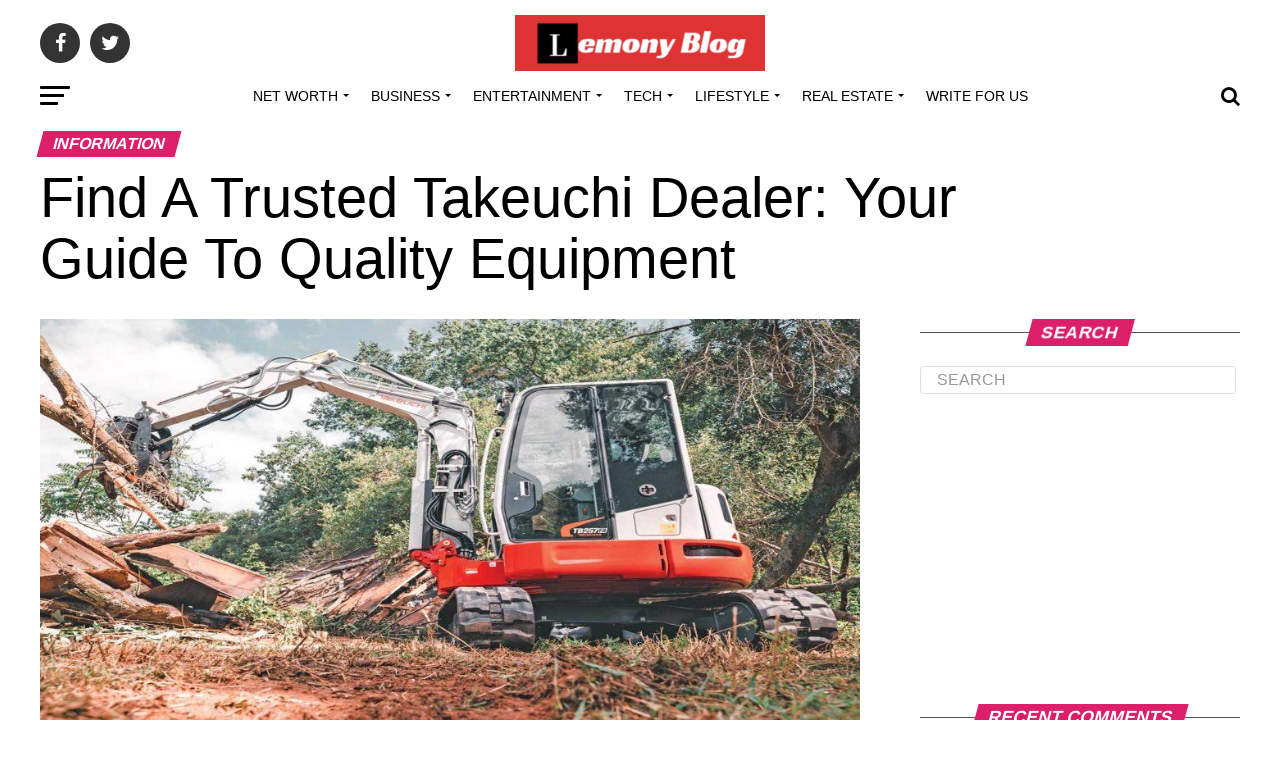

--- FILE ---
content_type: text/html; charset=UTF-8
request_url: https://lemonyblog.com/trusted-takeuchi-dealer/
body_size: 27745
content:
<!DOCTYPE html>
<html lang="en-US">
<head>
<meta charset="UTF-8" >
<meta name="viewport" id="viewport" content="width=device-width, initial-scale=1.0, maximum-scale=1.0, minimum-scale=1.0, user-scalable=no" />
<link rel="pingback" href="https://lemonyblog.com/xmlrpc.php" />
<meta property="og:type" content="article" />
					<meta property="og:image" content="https://lemonyblog.com/wp-content/uploads/2023/04/Find-a-Trusted-Takeuchi-Dealer-Your-Guide-to-Quality-Equipmentn.jpg" />
		<meta name="twitter:image" content="https://lemonyblog.com/wp-content/uploads/2023/04/Find-a-Trusted-Takeuchi-Dealer-Your-Guide-to-Quality-Equipmentn.jpg" />
	<meta property="og:url" content="https://lemonyblog.com/trusted-takeuchi-dealer/" />
<meta property="og:title" content="Find A Trusted Takeuchi Dealer: Your Guide To Quality Equipment" />
<meta property="og:description" content="Choosing a heavy equipment dealer is an important decision. After all, bulldozers, excavators, and other heavy equipment are expensive. Contractors should be sure they&#8217;re working with a trusted dealer that has a good reputation. Read on to find out how to find one. Why Takeuchi? Before discussing how to find a Takeuchi dealer, it&#8217;s worth [&hellip;]" />
<meta name="twitter:card" content="summary">
<meta name="twitter:url" content="https://lemonyblog.com/trusted-takeuchi-dealer/">
<meta name="twitter:title" content="Find A Trusted Takeuchi Dealer: Your Guide To Quality Equipment">
<meta name="twitter:description" content="Choosing a heavy equipment dealer is an important decision. After all, bulldozers, excavators, and other heavy equipment are expensive. Contractors should be sure they&#8217;re working with a trusted dealer that has a good reputation. Read on to find out how to find one. Why Takeuchi? Before discussing how to find a Takeuchi dealer, it&#8217;s worth [&hellip;]">
<meta name='robots' content='index, follow, max-image-preview:large, max-snippet:-1, max-video-preview:-1' />

	<!-- This site is optimized with the Yoast SEO plugin v21.1 - https://yoast.com/wordpress/plugins/seo/ -->
	<title>Find A Trusted Takeuchi Dealer: Your Guide To Quality Equipment</title>
	<meta name="description" content="Choosing a heavy equipment dealer is an important decision. After all, bulldozers, excavators, and other heavy equipment are expensive. To read more about Find A Trusted Takeuchi Dealer: Your Guide To Quality Equipment visit now!" />
	<link rel="canonical" href="https://lemonyblog.com/trusted-takeuchi-dealer/" />
	<meta property="og:locale" content="en_US" />
	<meta property="og:type" content="article" />
	<meta property="og:title" content="Find A Trusted Takeuchi Dealer: Your Guide To Quality Equipment" />
	<meta property="og:description" content="Choosing a heavy equipment dealer is an important decision. After all, bulldozers, excavators, and other heavy equipment are expensive. To read more about Find A Trusted Takeuchi Dealer: Your Guide To Quality Equipment visit now!" />
	<meta property="og:url" content="https://lemonyblog.com/trusted-takeuchi-dealer/" />
	<meta property="og:site_name" content="Lemony Blog" />
	<meta property="article:publisher" content="https://www.facebook.com/lemonyblog" />
	<meta property="article:author" content="https://www.facebook.com/lemonyblog" />
	<meta property="article:published_time" content="2023-04-17T11:43:01+00:00" />
	<meta property="article:modified_time" content="2023-04-17T11:43:02+00:00" />
	<meta property="og:image" content="https://lemonyblog.com/wp-content/uploads/2023/04/Find-a-Trusted-Takeuchi-Dealer-Your-Guide-to-Quality-Equipmentn.jpg" />
	<meta property="og:image:width" content="1000" />
	<meta property="og:image:height" content="500" />
	<meta property="og:image:type" content="image/jpeg" />
	<meta name="author" content="Elliana Dcrooz" />
	<meta name="twitter:card" content="summary_large_image" />
	<meta name="twitter:creator" content="@lemony_blog" />
	<meta name="twitter:site" content="@lemony_blog" />
	<meta name="twitter:label1" content="Written by" />
	<meta name="twitter:data1" content="Elliana Dcrooz" />
	<meta name="twitter:label2" content="Est. reading time" />
	<meta name="twitter:data2" content="3 minutes" />
	<!-- / Yoast SEO plugin. -->


<link rel='dns-prefetch' href='//cdn.ampproject.org' />
<link rel='dns-prefetch' href='//js.makestories.io' />
<link rel='dns-prefetch' href='//ajax.googleapis.com' />
<link rel='dns-prefetch' href='//fonts.googleapis.com' />
<link rel="alternate" type="application/rss+xml" title="Lemony Blog &raquo; Feed" href="https://lemonyblog.com/feed/" />
<link rel="alternate" type="application/rss+xml" title="Lemony Blog &raquo; Comments Feed" href="https://lemonyblog.com/comments/feed/" />
<link rel="alternate" type="application/rss+xml" title="Lemony Blog &raquo; Find A Trusted Takeuchi Dealer: Your Guide To Quality Equipment Comments Feed" href="https://lemonyblog.com/trusted-takeuchi-dealer/feed/" />
<link rel="alternate" type="application/rss+xml" title="Lemony Blog &raquo; Stories Feed" href="https://lemonyblog.com/web-stories/feed/"><!-- GOOGLE FONTS REQUEST FAILED for https://fonts.googleapis.com/css2?family=Roboto:ital,wght@0,100;0,200;0,300;0,400;0,500;0,600;0,700;0,800;0,900;0,greek;0,greek-ext;1,900&amp;subset=latn;1,cyrllc;1,cyrllc-ext;1,latn-ext;1,vetnamese&amp;family=Oswald:ital,wght@0,400;0,700&amp;family=Advent+Pro:ital,wght@0,700&amp;family=Open+Sans:ital,wght@0,700&amp;family=Anton:ital,wght@0,400Roboto&amp;family=PT+Serif:ital,wght@0,100;0,200;0,300;0,400;0,500;0,600;0,700;0,800;0,900&amp;display=swap -->
<style id='wp-block-paragraph-inline-css' type='text/css'>
.is-small-text{font-size:.875em}.is-regular-text{font-size:1em}.is-large-text{font-size:2.25em}.is-larger-text{font-size:3em}.has-drop-cap:not(:focus):first-letter{float:left;font-size:8.4em;line-height:.68;font-weight:100;margin:.05em .1em 0 0;text-transform:uppercase;font-style:normal}p.has-drop-cap.has-background{overflow:hidden}p.has-background{padding:1.25em 2.375em}:where(p.has-text-color:not(.has-link-color)) a{color:inherit}
</style>
<style id='wp-block-heading-inline-css' type='text/css'>
h1.has-background,h2.has-background,h3.has-background,h4.has-background,h5.has-background,h6.has-background{padding:1.25em 2.375em}
</style>
<style id='wp-block-library-inline-css' type='text/css'>
:root{--wp-admin-theme-color:#007cba;--wp-admin-theme-color--rgb:0,124,186;--wp-admin-theme-color-darker-10:#006ba1;--wp-admin-theme-color-darker-10--rgb:0,107,161;--wp-admin-theme-color-darker-20:#005a87;--wp-admin-theme-color-darker-20--rgb:0,90,135;--wp-admin-border-width-focus:2px}@media (-webkit-min-device-pixel-ratio:2),(min-resolution:192dpi){:root{--wp-admin-border-width-focus:1.5px}}.wp-element-button{cursor:pointer}:root{--wp--preset--font-size--normal:16px;--wp--preset--font-size--huge:42px}:root .has-very-light-gray-background-color{background-color:#eee}:root .has-very-dark-gray-background-color{background-color:#313131}:root .has-very-light-gray-color{color:#eee}:root .has-very-dark-gray-color{color:#313131}:root .has-vivid-green-cyan-to-vivid-cyan-blue-gradient-background{background:linear-gradient(135deg,#00d084,#0693e3)}:root .has-purple-crush-gradient-background{background:linear-gradient(135deg,#34e2e4,#4721fb 50%,#ab1dfe)}:root .has-hazy-dawn-gradient-background{background:linear-gradient(135deg,#faaca8,#dad0ec)}:root .has-subdued-olive-gradient-background{background:linear-gradient(135deg,#fafae1,#67a671)}:root .has-atomic-cream-gradient-background{background:linear-gradient(135deg,#fdd79a,#004a59)}:root .has-nightshade-gradient-background{background:linear-gradient(135deg,#330968,#31cdcf)}:root .has-midnight-gradient-background{background:linear-gradient(135deg,#020381,#2874fc)}.has-regular-font-size{font-size:1em}.has-larger-font-size{font-size:2.625em}.has-normal-font-size{font-size:var(--wp--preset--font-size--normal)}.has-huge-font-size{font-size:var(--wp--preset--font-size--huge)}.has-text-align-center{text-align:center}.has-text-align-left{text-align:left}.has-text-align-right{text-align:right}#end-resizable-editor-section{display:none}.aligncenter{clear:both}.items-justified-left{justify-content:flex-start}.items-justified-center{justify-content:center}.items-justified-right{justify-content:flex-end}.items-justified-space-between{justify-content:space-between}.screen-reader-text{border:0;clip:rect(1px,1px,1px,1px);-webkit-clip-path:inset(50%);clip-path:inset(50%);height:1px;margin:-1px;overflow:hidden;padding:0;position:absolute;width:1px;word-wrap:normal!important}.screen-reader-text:focus{background-color:#ddd;clip:auto!important;-webkit-clip-path:none;clip-path:none;color:#444;display:block;font-size:1em;height:auto;left:5px;line-height:normal;padding:15px 23px 14px;text-decoration:none;top:5px;width:auto;z-index:100000}html :where(.has-border-color){border-style:solid}html :where([style*=border-top-color]){border-top-style:solid}html :where([style*=border-right-color]){border-right-style:solid}html :where([style*=border-bottom-color]){border-bottom-style:solid}html :where([style*=border-left-color]){border-left-style:solid}html :where([style*=border-width]){border-style:solid}html :where([style*=border-top-width]){border-top-style:solid}html :where([style*=border-right-width]){border-right-style:solid}html :where([style*=border-bottom-width]){border-bottom-style:solid}html :where([style*=border-left-width]){border-left-style:solid}html :where(img[class*=wp-image-]){height:auto;max-width:100%}figure{margin:0 0 1em}
</style>
<link rel='stylesheet' id='0-css' href='https://fonts.googleapis.com/css2?family=Roboto:ital,wght@0,100;0,200;0,300;0,400;0,500;0,600;0,700;0,800;0,900;0,greek;0,greek-ext;1,900&#038;subset=latn;1,cyrllc;1,cyrllc-ext;1,latn-ext;1,vetnamese&#038;family=Oswald:ital,wght@0,400;0,700&#038;family=Advent+Pro:ital,wght@0,700&#038;family=Open+Sans:ital,wght@0,700&#038;family=Anton:ital,wght@0,400Roboto&#038;family=PT+Serif:ital,wght@0,100;0,200;0,300;0,400;0,500;0,600;0,700;0,800;0,900&#038;display=swap' type='text/css' media='all' />
<link rel='stylesheet' id='wpo_min-header-0-css' href='https://lemonyblog.com/wp-content/cache/wpo-minify/1768228786/assets/wpo-minify-header-58752d41.min.css' type='text/css' media='all' />
<link rel='stylesheet' id='amp-story-player-css' href='https://cdn.ampproject.org/amp-story-player-v0.css' type='text/css' media='all' />
<link rel='stylesheet' id='ql-jquery-ui-css' href='//ajax.googleapis.com/ajax/libs/jqueryui/1.12.1/themes/smoothness/jquery-ui.css' type='text/css' media='all' />
<link rel='stylesheet' id='wpo_min-header-3-css' href='https://lemonyblog.com/wp-content/cache/wpo-minify/1768228786/assets/wpo-minify-header-436b4213.min.css' type='text/css' media='all' />
<script type='text/javascript' src='https://lemonyblog.com/wp-content/cache/wpo-minify/1768228786/assets/wpo-minify-header-7bad0e42.min.js' id='wpo_min-header-0-js'></script>
<script type='text/javascript' src='https://cdn.ampproject.org/amp-story-player-v0.js' id='amp-story-player-js'></script>
<link rel="https://api.w.org/" href="https://lemonyblog.com/wp-json/" /><link rel="alternate" type="application/json" href="https://lemonyblog.com/wp-json/wp/v2/posts/20181" /><link rel="EditURI" type="application/rsd+xml" title="RSD" href="https://lemonyblog.com/xmlrpc.php?rsd" />
<link rel="wlwmanifest" type="application/wlwmanifest+xml" href="https://lemonyblog.com/wp-includes/wlwmanifest.xml" />
<link rel='shortlink' href='https://lemonyblog.com/?p=20181' />
<link rel="alternate" type="application/json+oembed" href="https://lemonyblog.com/wp-json/oembed/1.0/embed?url=https%3A%2F%2Flemonyblog.com%2Ftrusted-takeuchi-dealer%2F" />
<link rel="alternate" type="text/xml+oembed" href="https://lemonyblog.com/wp-json/oembed/1.0/embed?url=https%3A%2F%2Flemonyblog.com%2Ftrusted-takeuchi-dealer%2F&#038;format=xml" />
<!-- Google Tag Manager -->
<script>(function(w,d,s,l,i){w[l]=w[l]||[];w[l].push({'gtm.start':
new Date().getTime(),event:'gtm.js'});var f=d.getElementsByTagName(s)[0],
j=d.createElement(s),dl=l!='dataLayer'?'&l='+l:'';j.async=true;j.src=
'https://www.googletagmanager.com/gtm.js?id='+i+dl;f.parentNode.insertBefore(j,f);
})(window,document,'script','dataLayer','GTM-PZ8X73T');</script>
<!-- End Google Tag Manager -->

<!-- This site is optimized with the Schema plugin v1.7.9.6 - https://schema.press -->
<script type="application/ld+json">{"@context":"https:\/\/schema.org\/","@type":"BlogPosting","mainEntityOfPage":{"@type":"WebPage","@id":"https:\/\/lemonyblog.com\/trusted-takeuchi-dealer\/"},"url":"https:\/\/lemonyblog.com\/trusted-takeuchi-dealer\/","headline":"Find A Trusted Takeuchi Dealer: Your Guide To Quality Equipment","datePublished":"2023-04-17T17:13:01+05:30","dateModified":"2023-04-17T17:13:02+05:30","publisher":{"@type":"Organization","@id":"https:\/\/lemonyblog.com\/#organization","name":"Lemony Blog","logo":{"@type":"ImageObject","url":"https:\/\/lemonyblog.com\/wp-content\/uploads\/2020\/04\/logo-e1586838286342.png","width":600,"height":60}},"image":{"@type":"ImageObject","url":"https:\/\/lemonyblog.com\/wp-content\/uploads\/2023\/04\/Find-a-Trusted-Takeuchi-Dealer-Your-Guide-to-Quality-Equipmentn.jpg","width":1000,"height":500},"articleSection":"Information","keywords":"Takeuchi Dealer","description":"Choosing a heavy equipment dealer is an important decision. After all, bulldozers, excavators, and other heavy equipment are expensive. Contractors should be sure they're working with a trusted dealer that has a good reputation. Read on to find out how to find one. Why Takeuchi? Before discussing how to","author":{"@type":"Person","name":"Elliana Dcrooz","url":"https:\/\/lemonyblog.com\/author\/admin\/","description":"Elliana Dcrooz is the owner of Lemony Blog which provides you deep information about Celebrity, Businessmen, Any Famous Personality. Apart from that we also post about technology, health, real estate, etc. Our team and writers always search your query, then they write on market demand. We also accept free guest post, you can write for us a better and informative content for any category.","image":{"@type":"ImageObject","url":"https:\/\/secure.gravatar.com\/avatar\/5e13b808e2cf0472c1502217b9a1d7a1?s=96&d=mm&r=g","height":96,"width":96},"sameAs":["https:\/\/lemonyblog.com","https:\/\/www.facebook.com\/lemonyblog","https:\/\/pinterest.com\/lemony_blog\/"]}}</script>

<meta name="publication-media-verification"content="d880727fa8764b4a869b9fd19f40b442">
		<script>
			document.documentElement.className = document.documentElement.className.replace( 'no-js', 'js' );
		</script>
				<style>
			.no-js img.lazyload { display: none; }
			figure.wp-block-image img.lazyloading { min-width: 150px; }
							.lazyload, .lazyloading { opacity: 0; }
				.lazyloaded {
					opacity: 1;
					transition: opacity 400ms;
					transition-delay: 0ms;
				}
					</style>
		<style type="text/css">.recentcomments a{display:inline !important;padding:0 !important;margin:0 !important;}</style>      <meta name="onesignal" content="wordpress-plugin"/>
            <script>

      window.OneSignalDeferred = window.OneSignalDeferred || [];

      OneSignalDeferred.push(function(OneSignal) {
        var oneSignal_options = {};
        window._oneSignalInitOptions = oneSignal_options;

        oneSignal_options['serviceWorkerParam'] = { scope: '/' };
oneSignal_options['serviceWorkerPath'] = 'OneSignalSDKWorker.js.php';

        OneSignal.Notifications.setDefaultUrl("https://lemonyblog.com");

        oneSignal_options['wordpress'] = true;
oneSignal_options['appId'] = 'e3cdcfc7-1107-4191-b115-fd8a229d4536';
oneSignal_options['allowLocalhostAsSecureOrigin'] = true;
oneSignal_options['welcomeNotification'] = { };
oneSignal_options['welcomeNotification']['title'] = "";
oneSignal_options['welcomeNotification']['message'] = "";
oneSignal_options['path'] = "https://lemonyblog.com/wp-content/plugins/onesignal-free-web-push-notifications/sdk_files/";
oneSignal_options['promptOptions'] = { };
oneSignal_options['notifyButton'] = { };
oneSignal_options['notifyButton']['enable'] = true;
oneSignal_options['notifyButton']['position'] = 'bottom-left';
oneSignal_options['notifyButton']['theme'] = 'default';
oneSignal_options['notifyButton']['size'] = 'large';
oneSignal_options['notifyButton']['showCredit'] = true;
oneSignal_options['notifyButton']['text'] = {};
oneSignal_options['notifyButton']['colors'] = {};
oneSignal_options['notifyButton']['offset'] = {};
              OneSignal.init(window._oneSignalInitOptions);
              OneSignal.Slidedown.promptPush()      });

      function documentInitOneSignal() {
        var oneSignal_elements = document.getElementsByClassName("OneSignal-prompt");

        var oneSignalLinkClickHandler = function(event) { OneSignal.Notifications.requestPermission(); event.preventDefault(); };        for(var i = 0; i < oneSignal_elements.length; i++)
          oneSignal_elements[i].addEventListener('click', oneSignalLinkClickHandler, false);
      }

      if (document.readyState === 'complete') {
           documentInitOneSignal();
      }
      else {
           window.addEventListener("load", function(event){
               documentInitOneSignal();
          });
      }
    </script>


<!-- This site is optimized with the Schema plugin v1.7.9.6 - https://schema.press -->
<script type="application/ld+json">{
    "@context": "http://schema.org",
    "@type": "BreadcrumbList",
    "itemListElement": [
        {
            "@type": "ListItem",
            "position": 1,
            "item": {
                "@id": "https://lemonyblog.com",
                "name": "Home"
            }
        },
        {
            "@type": "ListItem",
            "position": 2,
            "item": {
                "@id": "https://lemonyblog.com/trusted-takeuchi-dealer/",
                "name": "Find A Trusted Takeuchi Dealer: Your Guide To Quality Equipment",
                "image": "https://lemonyblog.com/wp-content/uploads/2023/04/Find-a-Trusted-Takeuchi-Dealer-Your-Guide-to-Quality-Equipmentn.jpg"
            }
        }
    ]
}</script>

<link rel="icon" href="https://lemonyblog.com/wp-content/uploads/2020/04/White-Lemon-Icon-Internet-Logo-e1587148871374-150x150.png" sizes="32x32" />
<link rel="icon" href="https://lemonyblog.com/wp-content/uploads/2020/04/White-Lemon-Icon-Internet-Logo-e1587148871374.png" sizes="192x192" />
<link rel="apple-touch-icon" href="https://lemonyblog.com/wp-content/uploads/2020/04/White-Lemon-Icon-Internet-Logo-e1587148871374.png" />
<meta name="msapplication-TileImage" content="https://lemonyblog.com/wp-content/uploads/2020/04/White-Lemon-Icon-Internet-Logo-e1587148871374.png" />
<!-- Global site tag (gtag.js) - Google Analytics -->
<script async src="https://www.googletagmanager.com/gtag/js?id=UA-163373249-1"></script>
<script>
  window.dataLayer = window.dataLayer || [];
  function gtag(){dataLayer.push(arguments);}
  gtag('js', new Date());

  gtag('config', 'UA-163373249-1');
</script>
	<script>
(function(h,e,a,t,m,p) {
m=e.createElement(a);m.async=!0;m.src=t;
p=e.getElementsByTagName(a)[0];p.parentNode.insertBefore(m,p);
})(window,document,'script','https://u.heatmap.it/log.js');
</script>
<meta name="rankz-verification" content="GUBnFa8zBAKRZuMO">
</head>
<body data-rsssl=1 class="post-template-default single single-post postid-20181 single-format-standard wp-embed-responsive">
	<div id="mvp-fly-wrap">
	<div id="mvp-fly-menu-top" class="left relative">
		<div class="mvp-fly-top-out left relative">
			<div class="mvp-fly-top-in">
				<div id="mvp-fly-logo" class="left relative">
											<a href="https://lemonyblog.com/"><img src="https://lemonyblog.com/wp-content/uploads/2020/04/logo-e1586838286342.png" alt="Lemony Blog" data-rjs="2" /></a>
									</div><!--mvp-fly-logo-->
			</div><!--mvp-fly-top-in-->
			<div class="mvp-fly-but-wrap mvp-fly-but-menu mvp-fly-but-click">
				<span></span>
				<span></span>
				<span></span>
				<span></span>
			</div><!--mvp-fly-but-wrap-->
		</div><!--mvp-fly-top-out-->
	</div><!--mvp-fly-menu-top-->
	<div id="mvp-fly-menu-wrap">
		<nav class="mvp-fly-nav-menu left relative">
			<div class="menu-primary-container"><ul id="menu-primary" class="menu"><li id="menu-item-21807" class="menu-item menu-item-type-taxonomy menu-item-object-category menu-item-has-children menu-item-21807"><a href="https://lemonyblog.com/category/net-worth/">Net Worth</a>
<ul class="sub-menu">
	<li id="menu-item-21809" class="menu-item menu-item-type-taxonomy menu-item-object-category menu-item-21809"><a href="https://lemonyblog.com/category/net-worth/celebrity/">Celebrity</a></li>
	<li id="menu-item-21808" class="menu-item menu-item-type-taxonomy menu-item-object-category menu-item-21808"><a href="https://lemonyblog.com/category/net-worth/athletes/">Athletes</a></li>
	<li id="menu-item-21810" class="menu-item menu-item-type-taxonomy menu-item-object-category menu-item-21810"><a href="https://lemonyblog.com/category/net-worth/politician/">Politician</a></li>
</ul>
</li>
<li id="menu-item-249" class="menu-item menu-item-type-taxonomy menu-item-object-category menu-item-has-children menu-item-249"><a href="https://lemonyblog.com/category/business/">Business</a>
<ul class="sub-menu">
	<li id="menu-item-737" class="menu-item menu-item-type-taxonomy menu-item-object-category menu-item-737"><a href="https://lemonyblog.com/category/entrepreneur/">Entrepreneur</a></li>
	<li id="menu-item-2108" class="menu-item menu-item-type-taxonomy menu-item-object-category menu-item-2108"><a href="https://lemonyblog.com/category/marketing/">Marketing</a></li>
</ul>
</li>
<li id="menu-item-169" class="menu-item menu-item-type-taxonomy menu-item-object-category menu-item-has-children menu-item-169"><a href="https://lemonyblog.com/category/entertainment/">Entertainment</a>
<ul class="sub-menu">
	<li id="menu-item-879" class="menu-item menu-item-type-taxonomy menu-item-object-category menu-item-879"><a href="https://lemonyblog.com/category/social-media/">Social Media</a></li>
	<li id="menu-item-21170" class="menu-item menu-item-type-taxonomy menu-item-object-category menu-item-21170"><a href="https://lemonyblog.com/category/movies/">Movies</a></li>
</ul>
</li>
<li id="menu-item-638" class="menu-item menu-item-type-taxonomy menu-item-object-category current-post-ancestor menu-item-has-children menu-item-638"><a href="https://lemonyblog.com/category/technology/">Tech</a>
<ul class="sub-menu">
	<li id="menu-item-2065" class="menu-item menu-item-type-taxonomy menu-item-object-category menu-item-2065"><a href="https://lemonyblog.com/category/gadgets/">Gadgets</a></li>
	<li id="menu-item-830" class="menu-item menu-item-type-taxonomy menu-item-object-category menu-item-830"><a href="https://lemonyblog.com/category/technology/application/">App</a></li>
</ul>
</li>
<li id="menu-item-558" class="menu-item menu-item-type-taxonomy menu-item-object-category menu-item-has-children menu-item-558"><a href="https://lemonyblog.com/category/lifestyle/">Lifestyle</a>
<ul class="sub-menu">
	<li id="menu-item-2318" class="menu-item menu-item-type-taxonomy menu-item-object-category menu-item-2318"><a href="https://lemonyblog.com/category/travel/">Travel</a></li>
	<li id="menu-item-1634" class="menu-item menu-item-type-taxonomy menu-item-object-category menu-item-1634"><a href="https://lemonyblog.com/category/career/">Career</a></li>
	<li id="menu-item-3151" class="menu-item menu-item-type-taxonomy menu-item-object-category menu-item-3151"><a href="https://lemonyblog.com/category/education/">Education</a></li>
	<li id="menu-item-432" class="menu-item menu-item-type-taxonomy menu-item-object-category menu-item-432"><a href="https://lemonyblog.com/category/health/">Health</a></li>
	<li id="menu-item-2848" class="menu-item menu-item-type-taxonomy menu-item-object-category menu-item-2848"><a href="https://lemonyblog.com/category/sports/">Sports</a></li>
</ul>
</li>
<li id="menu-item-2301" class="menu-item menu-item-type-taxonomy menu-item-object-category menu-item-has-children menu-item-2301"><a href="https://lemonyblog.com/category/real-estate/">Real Estate</a>
<ul class="sub-menu">
	<li id="menu-item-2300" class="menu-item menu-item-type-taxonomy menu-item-object-category menu-item-2300"><a href="https://lemonyblog.com/category/home-improvement/">Home Improvement</a></li>
</ul>
</li>
<li id="menu-item-827" class="menu-item menu-item-type-post_type menu-item-object-page menu-item-827"><a href="https://lemonyblog.com/write-for-us/">Write For Us</a></li>
</ul></div>		</nav>
	</div><!--mvp-fly-menu-wrap-->
	<div id="mvp-fly-soc-wrap">
		<span class="mvp-fly-soc-head">Connect with us</span>
		<ul class="mvp-fly-soc-list left relative">
							<li><a href="https://www.facebook.com/lemonyblog" target="_blank" class="fa fa-facebook fa-2"></a></li>
										<li><a href="https://twitter.com/lemony_blog" target="_blank" class="fa fa-twitter fa-2"></a></li>
										<li><a href="https://www.pinterest.com/lemony_blog/" target="_blank" class="fa fa-pinterest-p fa-2"></a></li>
													<li><a href="https://join.skype.com/invite/UGfI0qj6F9Uj" target="_blank" class="fa fa-google-plus fa-2"></a></li>
														</ul>
	</div><!--mvp-fly-soc-wrap-->
</div><!--mvp-fly-wrap-->	<div id="mvp-site" class="left relative">
		<div id="mvp-search-wrap">
			<div id="mvp-search-box">
				<form method="get" id="searchform" action="https://lemonyblog.com/">
	<input type="text" name="s" id="s" value="Search" onfocus='if (this.value == "Search") { this.value = ""; }' onblur='if (this.value == "") { this.value = "Search"; }' />
	<input type="hidden" id="searchsubmit" value="Search" />
</form>			</div><!--mvp-search-box-->
			<div class="mvp-search-but-wrap mvp-search-click">
				<span></span>
				<span></span>
			</div><!--mvp-search-but-wrap-->
		</div><!--mvp-search-wrap-->
				<div id="mvp-site-wall" class="left relative">
						<div id="mvp-site-main" class="left relative">
			<header id="mvp-main-head-wrap" class="left relative">
									<nav id="mvp-main-nav-wrap" class="left relative">
						<div id="mvp-main-nav-top" class="left relative">
							<div class="mvp-main-box">
								<div id="mvp-nav-top-wrap" class="left relative">
									<div class="mvp-nav-top-right-out left relative">
										<div class="mvp-nav-top-right-in">
											<div class="mvp-nav-top-cont left relative">
												<div class="mvp-nav-top-left-out relative">
													<div class="mvp-nav-top-left">
														<div class="mvp-nav-soc-wrap">
																															<a href="https://www.facebook.com/lemonyblog" target="_blank"><span class="mvp-nav-soc-but fa fa-facebook fa-2"></span></a>
																																														<a href="https://twitter.com/lemony_blog" target="_blank"><span class="mvp-nav-soc-but fa fa-twitter fa-2"></span></a>
																																																											</div><!--mvp-nav-soc-wrap-->
														<div class="mvp-fly-but-wrap mvp-fly-but-click left relative">
															<span></span>
															<span></span>
															<span></span>
															<span></span>
														</div><!--mvp-fly-but-wrap-->
													</div><!--mvp-nav-top-left-->
													<div class="mvp-nav-top-left-in">
														<div class="mvp-nav-top-mid left relative" itemscope itemtype="http://schema.org/Organization">
																															<a class="mvp-nav-logo-reg" itemprop="url" href="https://lemonyblog.com/"><img itemprop="logo" src="https://lemonyblog.com/wp-content/uploads/2020/04/logo-e1586838286342.png" alt="Lemony Blog" data-rjs="2" /></a>
																																														<a class="mvp-nav-logo-small" href="https://lemonyblog.com/"><img src="https://lemonyblog.com/wp-content/uploads/2020/04/logo-e1586838286342.png" alt="Lemony Blog" data-rjs="2" /></a>
																																														<h2 class="mvp-logo-title">Lemony Blog</h2>
																																														<div class="mvp-drop-nav-title left">
																	<h4>Find A Trusted Takeuchi Dealer: Your Guide To Quality Equipment</h4>
																</div><!--mvp-drop-nav-title-->
																													</div><!--mvp-nav-top-mid-->
													</div><!--mvp-nav-top-left-in-->
												</div><!--mvp-nav-top-left-out-->
											</div><!--mvp-nav-top-cont-->
										</div><!--mvp-nav-top-right-in-->
										<div class="mvp-nav-top-right">
																						<span class="mvp-nav-search-but fa fa-search fa-2 mvp-search-click"></span>
										</div><!--mvp-nav-top-right-->
									</div><!--mvp-nav-top-right-out-->
								</div><!--mvp-nav-top-wrap-->
							</div><!--mvp-main-box-->
						</div><!--mvp-main-nav-top-->
						<div id="mvp-main-nav-bot" class="left relative">
							<div id="mvp-main-nav-bot-cont" class="left">
								<div class="mvp-main-box">
									<div id="mvp-nav-bot-wrap" class="left">
										<div class="mvp-nav-bot-right-out left">
											<div class="mvp-nav-bot-right-in">
												<div class="mvp-nav-bot-cont left">
													<div class="mvp-nav-bot-left-out">
														<div class="mvp-nav-bot-left left relative">
															<div class="mvp-fly-but-wrap mvp-fly-but-click left relative">
																<span></span>
																<span></span>
																<span></span>
																<span></span>
															</div><!--mvp-fly-but-wrap-->
														</div><!--mvp-nav-bot-left-->
														<div class="mvp-nav-bot-left-in">
															<div class="mvp-nav-menu left">
																<div class="menu-primary-container"><ul id="menu-primary-1" class="menu"><li class="menu-item menu-item-type-taxonomy menu-item-object-category menu-item-has-children menu-item-21807"><a href="https://lemonyblog.com/category/net-worth/">Net Worth</a>
<ul class="sub-menu">
	<li class="menu-item menu-item-type-taxonomy menu-item-object-category menu-item-21809"><a href="https://lemonyblog.com/category/net-worth/celebrity/">Celebrity</a></li>
	<li class="menu-item menu-item-type-taxonomy menu-item-object-category menu-item-21808"><a href="https://lemonyblog.com/category/net-worth/athletes/">Athletes</a></li>
	<li class="menu-item menu-item-type-taxonomy menu-item-object-category menu-item-21810"><a href="https://lemonyblog.com/category/net-worth/politician/">Politician</a></li>
</ul>
</li>
<li class="menu-item menu-item-type-taxonomy menu-item-object-category menu-item-has-children menu-item-249"><a href="https://lemonyblog.com/category/business/">Business</a>
<ul class="sub-menu">
	<li class="menu-item menu-item-type-taxonomy menu-item-object-category menu-item-737"><a href="https://lemonyblog.com/category/entrepreneur/">Entrepreneur</a></li>
	<li class="menu-item menu-item-type-taxonomy menu-item-object-category menu-item-2108"><a href="https://lemonyblog.com/category/marketing/">Marketing</a></li>
</ul>
</li>
<li class="menu-item menu-item-type-taxonomy menu-item-object-category menu-item-has-children menu-item-169"><a href="https://lemonyblog.com/category/entertainment/">Entertainment</a>
<ul class="sub-menu">
	<li class="menu-item menu-item-type-taxonomy menu-item-object-category menu-item-879"><a href="https://lemonyblog.com/category/social-media/">Social Media</a></li>
	<li class="menu-item menu-item-type-taxonomy menu-item-object-category menu-item-21170"><a href="https://lemonyblog.com/category/movies/">Movies</a></li>
</ul>
</li>
<li class="menu-item menu-item-type-taxonomy menu-item-object-category current-post-ancestor menu-item-has-children menu-item-638"><a href="https://lemonyblog.com/category/technology/">Tech</a>
<ul class="sub-menu">
	<li class="menu-item menu-item-type-taxonomy menu-item-object-category menu-item-2065"><a href="https://lemonyblog.com/category/gadgets/">Gadgets</a></li>
	<li class="menu-item menu-item-type-taxonomy menu-item-object-category menu-item-830"><a href="https://lemonyblog.com/category/technology/application/">App</a></li>
</ul>
</li>
<li class="menu-item menu-item-type-taxonomy menu-item-object-category menu-item-has-children menu-item-558"><a href="https://lemonyblog.com/category/lifestyle/">Lifestyle</a>
<ul class="sub-menu">
	<li class="menu-item menu-item-type-taxonomy menu-item-object-category menu-item-2318"><a href="https://lemonyblog.com/category/travel/">Travel</a></li>
	<li class="menu-item menu-item-type-taxonomy menu-item-object-category menu-item-1634"><a href="https://lemonyblog.com/category/career/">Career</a></li>
	<li class="menu-item menu-item-type-taxonomy menu-item-object-category menu-item-3151"><a href="https://lemonyblog.com/category/education/">Education</a></li>
	<li class="menu-item menu-item-type-taxonomy menu-item-object-category menu-item-432"><a href="https://lemonyblog.com/category/health/">Health</a></li>
	<li class="menu-item menu-item-type-taxonomy menu-item-object-category menu-item-2848"><a href="https://lemonyblog.com/category/sports/">Sports</a></li>
</ul>
</li>
<li class="menu-item menu-item-type-taxonomy menu-item-object-category menu-item-has-children menu-item-2301"><a href="https://lemonyblog.com/category/real-estate/">Real Estate</a>
<ul class="sub-menu">
	<li class="menu-item menu-item-type-taxonomy menu-item-object-category menu-item-2300"><a href="https://lemonyblog.com/category/home-improvement/">Home Improvement</a></li>
</ul>
</li>
<li class="menu-item menu-item-type-post_type menu-item-object-page menu-item-827"><a href="https://lemonyblog.com/write-for-us/">Write For Us</a></li>
</ul></div>															</div><!--mvp-nav-menu-->
														</div><!--mvp-nav-bot-left-in-->
													</div><!--mvp-nav-bot-left-out-->
												</div><!--mvp-nav-bot-cont-->
											</div><!--mvp-nav-bot-right-in-->
											<div class="mvp-nav-bot-right left relative">
												<span class="mvp-nav-search-but fa fa-search fa-2 mvp-search-click"></span>
											</div><!--mvp-nav-bot-right-->
										</div><!--mvp-nav-bot-right-out-->
									</div><!--mvp-nav-bot-wrap-->
								</div><!--mvp-main-nav-bot-cont-->
							</div><!--mvp-main-box-->
						</div><!--mvp-main-nav-bot-->
					</nav><!--mvp-main-nav-wrap-->
							</header><!--mvp-main-head-wrap-->
			<div id="mvp-main-body-wrap" class="left relative">	<article id="mvp-article-wrap" itemscope itemtype="http://schema.org/NewsArticle">
			<meta itemscope itemprop="mainEntityOfPage"  itemType="https://schema.org/WebPage" itemid="https://lemonyblog.com/trusted-takeuchi-dealer/"/>
						<div id="mvp-article-cont" class="left relative">
			<div class="mvp-main-box">
				<div id="mvp-post-main" class="left relative">
										<header id="mvp-post-head" class="left relative">
						<h3 class="mvp-post-cat left relative"><a class="mvp-post-cat-link" href="https://lemonyblog.com/category/technology/info/"><span class="mvp-post-cat left">Information</span></a></h3>
						<h1 class="mvp-post-title left entry-title" itemprop="headline">Find A Trusted Takeuchi Dealer: Your Guide To Quality Equipment</h1>
																	</header>
										<div class="mvp-post-main-out left relative">
						<div class="mvp-post-main-in">
							<div id="mvp-post-content" class="left relative">
																																																														<div id="mvp-post-feat-img" class="left relative mvp-post-feat-img-wide2" itemprop="image" itemscope itemtype="https://schema.org/ImageObject">
												<img width="1000" height="500" src="https://lemonyblog.com/wp-content/uploads/2023/04/Find-a-Trusted-Takeuchi-Dealer-Your-Guide-to-Quality-Equipmentn.jpg" class="attachment- size- wp-post-image" alt="Takeuchi Dealer" decoding="async" srcset="https://lemonyblog.com/wp-content/uploads/2023/04/Find-a-Trusted-Takeuchi-Dealer-Your-Guide-to-Quality-Equipmentn.jpg 1000w, https://lemonyblog.com/wp-content/uploads/2023/04/Find-a-Trusted-Takeuchi-Dealer-Your-Guide-to-Quality-Equipmentn-768x384.jpg 768w, https://lemonyblog.com/wp-content/uploads/2023/04/Find-a-Trusted-Takeuchi-Dealer-Your-Guide-to-Quality-Equipmentn-150x75.jpg 150w" sizes="(max-width: 1000px) 100vw, 1000px" />																								<meta itemprop="url" content="https://lemonyblog.com/wp-content/uploads/2023/04/Find-a-Trusted-Takeuchi-Dealer-Your-Guide-to-Quality-Equipmentn.jpg">
												<meta itemprop="width" content="1000">
												<meta itemprop="height" content="500">
											</div><!--mvp-post-feat-img-->
																																																														<div id="mvp-content-wrap" class="left relative">
									<div class="mvp-post-soc-out right relative">
																																		<div class="mvp-post-soc-wrap left relative">
		<ul class="mvp-post-soc-list left relative">
			<a href="#" onclick="window.open('http://www.facebook.com/sharer.php?u=https://lemonyblog.com/trusted-takeuchi-dealer/&amp;t=Find A Trusted Takeuchi Dealer: Your Guide To Quality Equipment', 'facebookShare', 'width=626,height=436'); return false;" title="Share on Facebook">
			<li class="mvp-post-soc-fb">
				<i class="fa fa-2 fa-facebook" aria-hidden="true"></i>
			</li>
			</a>
			<a href="#" onclick="window.open('http://twitter.com/share?text=Find A Trusted Takeuchi Dealer: Your Guide To Quality Equipment -&amp;url=https://lemonyblog.com/trusted-takeuchi-dealer/', 'twitterShare', 'width=626,height=436'); return false;" title="Tweet This Post">
			<li class="mvp-post-soc-twit">
				<i class="fa fa-2 fa-twitter" aria-hidden="true"></i>
			</li>
			</a>
			<a href="#" onclick="window.open('http://pinterest.com/pin/create/button/?url=https://lemonyblog.com/trusted-takeuchi-dealer/&amp;media=https://lemonyblog.com/wp-content/uploads/2023/04/Find-a-Trusted-Takeuchi-Dealer-Your-Guide-to-Quality-Equipmentn.jpg&amp;description=Find A Trusted Takeuchi Dealer: Your Guide To Quality Equipment', 'pinterestShare', 'width=750,height=350'); return false;" title="Pin This Post">
			<li class="mvp-post-soc-pin">
				<i class="fa fa-2 fa-pinterest-p" aria-hidden="true"></i>
			</li>
			</a>
			<a href="mailto:?subject=Find A Trusted Takeuchi Dealer: Your Guide To Quality Equipment&amp;BODY=I found this article interesting and thought of sharing it with you. Check it out: https://lemonyblog.com/trusted-takeuchi-dealer/">
			<li class="mvp-post-soc-email">
				<i class="fa fa-2 fa-envelope" aria-hidden="true"></i>
			</li>
			</a>
												<a href="https://lemonyblog.com/trusted-takeuchi-dealer/#respond">
					<li class="mvp-post-soc-com mvp-com-click">
						<i class="fa fa-2 fa-commenting" aria-hidden="true"></i>
					</li>
					</a>
									</ul>
	</div><!--mvp-post-soc-wrap-->
	<div id="mvp-soc-mob-wrap">
		<div class="mvp-soc-mob-out left relative">
			<div class="mvp-soc-mob-in">
				<div class="mvp-soc-mob-left left relative">
					<ul class="mvp-soc-mob-list left relative">
						<a href="#" onclick="window.open('http://www.facebook.com/sharer.php?u=https://lemonyblog.com/trusted-takeuchi-dealer/&amp;t=Find A Trusted Takeuchi Dealer: Your Guide To Quality Equipment', 'facebookShare', 'width=626,height=436'); return false;" title="Share on Facebook">
						<li class="mvp-soc-mob-fb">
							<i class="fa fa-facebook" aria-hidden="true"></i><span class="mvp-soc-mob-fb">Share</span>
						</li>
						</a>
						<a href="#" onclick="window.open('http://twitter.com/share?text=Find A Trusted Takeuchi Dealer: Your Guide To Quality Equipment -&amp;url=https://lemonyblog.com/trusted-takeuchi-dealer/', 'twitterShare', 'width=626,height=436'); return false;" title="Tweet This Post">
						<li class="mvp-soc-mob-twit">
							<i class="fa fa-twitter" aria-hidden="true"></i><span class="mvp-soc-mob-fb">Tweet</span>
						</li>
						</a>
						<a href="#" onclick="window.open('http://pinterest.com/pin/create/button/?url=https://lemonyblog.com/trusted-takeuchi-dealer/&amp;media=https://lemonyblog.com/wp-content/uploads/2023/04/Find-a-Trusted-Takeuchi-Dealer-Your-Guide-to-Quality-Equipmentn.jpg&amp;description=Find A Trusted Takeuchi Dealer: Your Guide To Quality Equipment', 'pinterestShare', 'width=750,height=350'); return false;" title="Pin This Post">
						<li class="mvp-soc-mob-pin">
							<i class="fa fa-pinterest-p" aria-hidden="true"></i>
						</li>
						</a>
						<a href="whatsapp://send?text=Find A Trusted Takeuchi Dealer: Your Guide To Quality Equipment https://lemonyblog.com/trusted-takeuchi-dealer/"><div class="whatsapp-share"><span class="whatsapp-but1">
						<li class="mvp-soc-mob-what">
							<i class="fa fa-whatsapp" aria-hidden="true"></i>
						</li>
						</a>
						<a href="mailto:?subject=Find A Trusted Takeuchi Dealer: Your Guide To Quality Equipment&amp;BODY=I found this article interesting and thought of sharing it with you. Check it out: https://lemonyblog.com/trusted-takeuchi-dealer/">
						<li class="mvp-soc-mob-email">
							<i class="fa fa-envelope-o" aria-hidden="true"></i>
						</li>
						</a>
																					<a href="https://lemonyblog.com/trusted-takeuchi-dealer/#respond">
								<li class="mvp-soc-mob-com mvp-com-click">
									<i class="fa fa-comment-o" aria-hidden="true"></i>
								</li>
								</a>
																		</ul>
				</div><!--mvp-soc-mob-left-->
			</div><!--mvp-soc-mob-in-->
			<div class="mvp-soc-mob-right left relative">
				<i class="fa fa-ellipsis-h" aria-hidden="true"></i>
			</div><!--mvp-soc-mob-right-->
		</div><!--mvp-soc-mob-out-->
	</div><!--mvp-soc-mob-wrap-->
																															<div class="mvp-post-soc-in">
											<div id="mvp-content-body" class="left relative">
												<div id="mvp-content-body-top" class="left relative">
																																							<div id="mvp-content-main" class="left relative">
														
<p>Choosing a heavy equipment dealer is an important decision. After all, bulldozers, excavators, and other heavy equipment are expensive. Contractors should be sure they&#8217;re working with a trusted dealer that has a good reputation. Read on to find out how to find one.</p>



<div id="ez-toc-container" class="ez-toc-v2_0_80 counter-hierarchy ez-toc-counter ez-toc-grey ez-toc-container-direction">
<p class="ez-toc-title" style="cursor:inherit">Table of Contents</p>
<label for="ez-toc-cssicon-toggle-item-6967af0354fb1" class="ez-toc-cssicon-toggle-label"><span class=""><span class="eztoc-hide" style="display:none;">Toggle</span><span class="ez-toc-icon-toggle-span"><svg style="fill: #000000;color:#000000" xmlns="http://www.w3.org/2000/svg" class="list-377408" width="20px" height="20px" viewBox="0 0 24 24" fill="none"><path d="M6 6H4v2h2V6zm14 0H8v2h12V6zM4 11h2v2H4v-2zm16 0H8v2h12v-2zM4 16h2v2H4v-2zm16 0H8v2h12v-2z" fill="currentColor"></path></svg><svg style="fill: #000000;color:#000000" class="arrow-unsorted-368013" xmlns="http://www.w3.org/2000/svg" width="10px" height="10px" viewBox="0 0 24 24" version="1.2" baseProfile="tiny"><path d="M18.2 9.3l-6.2-6.3-6.2 6.3c-.2.2-.3.4-.3.7s.1.5.3.7c.2.2.4.3.7.3h11c.3 0 .5-.1.7-.3.2-.2.3-.5.3-.7s-.1-.5-.3-.7zM5.8 14.7l6.2 6.3 6.2-6.3c.2-.2.3-.5.3-.7s-.1-.5-.3-.7c-.2-.2-.4-.3-.7-.3h-11c-.3 0-.5.1-.7.3-.2.2-.3.5-.3.7s.1.5.3.7z"/></svg></span></span></label><input type="checkbox"  id="ez-toc-cssicon-toggle-item-6967af0354fb1"  aria-label="Toggle" /><nav><ul class='ez-toc-list ez-toc-list-level-1 ' ><li class='ez-toc-page-1 ez-toc-heading-level-2'><a class="ez-toc-link ez-toc-heading-1" href="#Why_Takeuchi" >Why Takeuchi?</a></li><li class='ez-toc-page-1 ez-toc-heading-level-2'><a class="ez-toc-link ez-toc-heading-2" href="#Working_With_Local_Dealers" >Working With Local Dealers</a></li><li class='ez-toc-page-1 ez-toc-heading-level-2'><a class="ez-toc-link ez-toc-heading-3" href="#Proof_Of_Trustworthiness" >Proof Of Trustworthiness</a></li><li class='ez-toc-page-1 ez-toc-heading-level-2'><a class="ez-toc-link ez-toc-heading-4" href="#Investigating_Dealer_Reputation" >Investigating Dealer Reputation</a></li><li class='ez-toc-page-1 ez-toc-heading-level-2'><a class="ez-toc-link ez-toc-heading-5" href="#Start_The_Search_Today" >Start The Search Today</a></li></ul></nav></div>
<h2><span class="ez-toc-section" id="Why_Takeuchi"></span>Why Takeuchi?<span class="ez-toc-section-end"></span></h2>



<p>Before discussing how to <a href="https://www.columbusequipment.com/equipment_/equipment/takeuchi">find a Takeuchi dealer</a>, it&#8217;s worth discussing why businesses might want to purchase equipment from this manufacturer. The answer is simple. Takeuchi combines excellent quality with affordable pricing to offer businesses in the <a href="https://lemonyblog.com/asphalt-paving-tips-for-construction-managers/" target="_blank" rel="noreferrer noopener">construction</a>, landscaping, agricultural, and other industries real value.</p>



<p>Takeuchi has been around for well over half a century, and in that time, the company has developed a reputation for manufacturing quality equipment across the globe. The manufacturer <a href="https://www.heavyequipmentguide.ca/article/35689/the-evolution-of-takeuchi-excavators">invented</a>&nbsp;the compact excavator back in 1971, and today&#8217;s models are known for their compact size, performance, and versatility.</p>



<h2><span class="ez-toc-section" id="Working_With_Local_Dealers"></span>Working With Local Dealers<span class="ez-toc-section-end"></span></h2>



<p>For most businesses, it makes much more sense to work with a dealer that&#8217;s close to home than it is to work with a vendor that&#8217;s far away. Local dealers sell equipment directly to businesses without added transportation costs and delays associated with out-of-state deliveries. Plus, local dealers provide post-sale service more efficiently, helping to ensure that equipment owners get the best value for their money.</p>



<h2><span class="ez-toc-section" id="Proof_Of_Trustworthiness"></span>Proof Of Trustworthiness<span class="ez-toc-section-end"></span></h2>



<p>All dealers that sell Takeuchi equipment must hold <a href="https://careertrend.com/how-7467290-become-licensed-heavy-equipment-dealer.html">valid business licenses</a>, so check this essential qualification before deciding who to trust. Unlicensed businesses are almost certainly engaging in unscrupulous activities and won&#8217;t be around for long. The only way to guarantee that a buyer will receive genuine equipment with a valid warranty is to buy from a trusted, licensed Takeuchi dealer.</p>



<p>Licensed dealers also provide warranties for the new equipment that they sell. There&#8217;s a reason this matters. Although Takeuchi has a reputation for producing high-quality, durable machinery, parts defects are not uncommon in the industry. Buyers shouldn&#8217;t have to pay out-of-pocket to resolve issues that can be traced back to manufacturing defects, and when they purchase their equipment through licensed dealers that offer valid warranties, they won&#8217;t have to.</p>



<h2><span class="ez-toc-section" id="Investigating_Dealer_Reputation"></span>Investigating Dealer Reputation<span class="ez-toc-section-end"></span></h2>



<p>Licenses, valid warranties, and local offices are all essential <a href="https://foothill.edu/reg/prereqs.html" target="_blank" rel="noreferrer noopener nofollow">prerequisites </a>when choosing a Takeuchi dealer to work with. However, business owners shouldn&#8217;t stop there in researching options. They should take the time to look into the dealer&#8217;s reputation by reading through online reviews and <a href="https://en.wikipedia.org/wiki/Testimonial" target="_blank" rel="noreferrer noopener nofollow">testimonials</a>.</p>



<p>This part of the research process isn&#8217;t supposed to be about finding one amazing or terrible review and fixating on it. Look for patterns. If the dealer has many happy customers that are willing to go to bat for it, one or two reviews from dissatisfied buyers shouldn&#8217;t sway business owners from working with the company. The reverse is true of dealers that have a few great reviews but a general reputation for poor customer service or underhanded sales practices.</p>



<h2><span class="ez-toc-section" id="Start_The_Search_Today"></span>Start The Search Today<span class="ez-toc-section-end"></span></h2>



<p>When businesses buy Takeuchi equipment, they know they&#8217;re getting the best value for their money. However, not all heavy equipment dealers are equal, and it&#8217;s just as important to find a reputable vendor that will offer ongoing service, honor its warranties, and treat buyers with respect. Start the search for the right dealer today, and take the time to perform a thorough investigation before deciding who to trust.</p>



<p>To know more about keep reading <a href="https://lemonyblog.com/" target="_blank" rel="noreferrer noopener">Lemony&#8217;s Blog</a></p>
																											</div><!--mvp-content-main-->
													<div id="mvp-content-bot" class="left">
																												<div class="mvp-post-tags">
															<span class="mvp-post-tags-header">Related Topics:</span><span itemprop="keywords"><a href="https://lemonyblog.com/tag/takeuchi-dealer/" rel="tag">Takeuchi Dealer</a></span>
														</div><!--mvp-post-tags-->
														<div class="posts-nav-link">
																													</div><!--posts-nav-link-->
																																										<div class="mvp-org-wrap" itemprop="publisher" itemscope itemtype="https://schema.org/Organization">
															<div class="mvp-org-logo" itemprop="logo" itemscope itemtype="https://schema.org/ImageObject">
																																	<img src="https://lemonyblog.com/wp-content/uploads/2020/04/logo-e1586838286342.png"/>
																	<meta itemprop="url" content="https://lemonyblog.com/wp-content/uploads/2020/04/logo-e1586838286342.png">
																															</div><!--mvp-org-logo-->
															<meta itemprop="name" content="Lemony Blog">
														</div><!--mvp-org-wrap-->
													</div><!--mvp-content-bot-->
												</div><!--mvp-content-body-top-->
												<div class="mvp-cont-read-wrap">
																											<div class="mvp-cont-read-but-wrap left relative">
															<span class="mvp-cont-read-but">Continue Reading</span>
														</div><!--mvp-cont-read-but-wrap-->
																																																					<div id="mvp-related-posts" class="left relative">
															<h4 class="mvp-widget-home-title">
																<span class="mvp-widget-home-title">You may like</span>
															</h4>
																													</div><!--mvp-related-posts-->
																																																							<div id="mvp-comments-button" class="left relative mvp-com-click">
																<span class="mvp-comment-but-text">Click to comment</span>
															</div><!--mvp-comments-button-->
															<div id="comments" class="mvp-com-click-id-20181 mvp-com-click-main">
				
	
	<div id="respond" class="comment-respond">
		<h3 id="reply-title" class="comment-reply-title"><h4 class="mvp-widget-home-title"><span class="mvp-widget-home-title">Leave a Reply</span></h4> <small><a rel="nofollow" id="cancel-comment-reply-link" href="/trusted-takeuchi-dealer/#respond" style="display:none;">Cancel reply</a></small></h3><form action="https://lemonyblog.com/wp-comments-post.php" method="post" id="commentform" class="comment-form"><p class="comment-notes"><span id="email-notes">Your email address will not be published.</span> <span class="required-field-message">Required fields are marked <span class="required">*</span></span></p><p class="comment-form-comment"><label for="comment">Comment <span class="required">*</span></label> <textarea id="comment" name="comment" cols="45" rows="8" maxlength="65525" required="required"></textarea></p><p class="comment-form-author"><label for="author">Name <span class="required">*</span></label> <input id="author" name="author" type="text" value="" size="30" maxlength="245" autocomplete="name" required="required" /></p>
<p class="comment-form-email"><label for="email">Email <span class="required">*</span></label> <input id="email" name="email" type="text" value="" size="30" maxlength="100" aria-describedby="email-notes" autocomplete="email" required="required" /></p>
<p class="comment-form-url"><label for="url">Website</label> <input id="url" name="url" type="text" value="" size="30" maxlength="200" autocomplete="url" /></p>
<p class="comment-form-cookies-consent"><input id="wp-comment-cookies-consent" name="wp-comment-cookies-consent" type="checkbox" value="yes" /> <label for="wp-comment-cookies-consent">Save my name, email, and website in this browser for the next time I comment.</label></p>
<p class="form-submit"><input name="submit" type="submit" id="submit" class="submit" value="Post Comment" /> <input type='hidden' name='comment_post_ID' value='20181' id='comment_post_ID' />
<input type='hidden' name='comment_parent' id='comment_parent' value='0' />
</p><p style="display: none;"><input type="hidden" id="akismet_comment_nonce" name="akismet_comment_nonce" value="08b9bb6b0f" /></p><p style="display: none !important;" class="akismet-fields-container" data-prefix="ak_"><label>&#916;<textarea name="ak_hp_textarea" cols="45" rows="8" maxlength="100"></textarea></label><input type="hidden" id="ak_js_1" name="ak_js" value="234"/><script>document.getElementById( "ak_js_1" ).setAttribute( "value", ( new Date() ).getTime() );</script></p></form>	</div><!-- #respond -->
	<p class="akismet_comment_form_privacy_notice">This site uses Akismet to reduce spam. <a href="https://akismet.com/privacy/" target="_blank" rel="nofollow noopener">Learn how your comment data is processed.</a></p>
</div><!--comments-->																																							</div><!--mvp-cont-read-wrap-->
											</div><!--mvp-content-body-->
										</div><!--mvp-post-soc-in-->
									</div><!--mvp-post-soc-out-->
								</div><!--mvp-content-wrap-->
													</div><!--mvp-post-content-->
						</div><!--mvp-post-main-in-->
													<div id="mvp-side-wrap" class="left relative theiaStickySidebar">
						<section id="search-7" class="mvp-side-widget widget_search"><div class="mvp-widget-home-head"><h4 class="mvp-widget-home-title"><span class="mvp-widget-home-title">Search</span></h4></div><form method="get" id="searchform" action="https://lemonyblog.com/">
	<input type="text" name="s" id="s" value="Search" onfocus='if (this.value == "Search") { this.value = ""; }' onblur='if (this.value == "") { this.value = "Search"; }' />
	<input type="hidden" id="searchsubmit" value="Search" />
</form></section><section id="custom_html-7" class="widget_text mvp-side-widget widget_custom_html"><div class="textwidget custom-html-widget"><script async src="https://pagead2.googlesyndication.com/pagead/js/adsbygoogle.js"></script>
<!-- Home Page Code -->
<ins class="adsbygoogle"
     style="display:block"
     data-ad-client="ca-pub-3965186724599120"
     data-ad-slot="4204441536"
     data-ad-format="auto"
     data-full-width-responsive="true"></ins>
<script>
     (adsbygoogle = window.adsbygoogle || []).push({});
</script></div></section><section id="recent-comments-6" class="mvp-side-widget widget_recent_comments"><div class="mvp-widget-home-head"><h4 class="mvp-widget-home-title"><span class="mvp-widget-home-title">Recent Comments</span></h4></div><ul id="recentcomments"><li class="recentcomments"><span class="comment-author-link">iamresha</span> on <a href="https://lemonyblog.com/myles-bo-neal-facts-bio/#comment-20590">Myles B. O’neal Biography – What Is Known About Shaquille And Shaunie O’neal’s Son (Updated &#8211; Sep 2023)</a></li><li class="recentcomments"><span class="comment-author-link">salamkaraya</span> on <a href="https://lemonyblog.com/myles-bo-neal-facts-bio/#comment-20308">Myles B. O’neal Biography – What Is Known About Shaquille And Shaunie O’neal’s Son (Updated &#8211; Sep 2023)</a></li><li class="recentcomments"><span class="comment-author-link">Aditya</span> on <a href="https://lemonyblog.com/how-entrepreneurs-benefit-from-employee-outplacement/#comment-20123">How Entrepreneurs Benefit From Employee Outplacement</a></li><li class="recentcomments"><span class="comment-author-link">Aditya</span> on <a href="https://lemonyblog.com/why-dubai-festival-city-is-a-great-neighbourhood-for-young-learners/#comment-20121">Why Dubai Festival City is a Great Neighbourhood for Young Learners</a></li><li class="recentcomments"><span class="comment-author-link">Afsal</span> on <a href="https://lemonyblog.com/myles-bo-neal-facts-bio/#comment-19223">Myles B. O’neal Biography – What Is Known About Shaquille And Shaunie O’neal’s Son (Updated &#8211; Sep 2023)</a></li></ul></section><section id="mvp_tabber_widget-3" class="mvp-side-widget mvp_tabber_widget">
			<div class="mvp-widget-tab-wrap left relative">
				<div class="mvp-feat1-list-wrap left relative">
					<div class="mvp-feat1-list-head-wrap left relative">
						<ul class="mvp-feat1-list-buts left relative">
							<li class="mvp-feat-col-tab"><a href="#mvp-tab-col1"><span class="mvp-feat1-list-but">Latest</span></a></li>
															<li><a href="#mvp-tab-col2"><span class="mvp-feat1-list-but">Trending</span></a></li>
																				</ul>
					</div><!--mvp-feat1-list-head-wrap-->
					<div id="mvp-tab-col1" class="mvp-feat1-list left relative mvp-tab-col-cont">
																					<a href="https://lemonyblog.com/smart-casual-polo-shirts-style-guide/" rel="bookmark">
								<div class="mvp-feat1-list-cont left relative">
																			<div class="mvp-feat1-list-out relative">
											<div class="mvp-feat1-list-img left relative">
												<img width="80" height="80"   alt="Elevate Your Wardrobe: The Ultimate Guide To Stylish Polo Shirts for the Smart Casual Aesthetic" decoding="async" loading="lazy" data-srcset="https://lemonyblog.com/wp-content/uploads/2026/01/c5dd5a3a-de57-42d8-b591-a87adc4bb861-80x80.webp 80w, https://lemonyblog.com/wp-content/uploads/2026/01/c5dd5a3a-de57-42d8-b591-a87adc4bb861-96x96.webp 96w"  data-src="https://lemonyblog.com/wp-content/uploads/2026/01/c5dd5a3a-de57-42d8-b591-a87adc4bb861-80x80.webp" data-sizes="(max-width: 80px) 100vw, 80px" class="attachment-mvp-small-thumb size-mvp-small-thumb wp-post-image lazyload" src="[data-uri]" /><noscript><img width="80" height="80" src="https://lemonyblog.com/wp-content/uploads/2026/01/c5dd5a3a-de57-42d8-b591-a87adc4bb861-80x80.webp" class="attachment-mvp-small-thumb size-mvp-small-thumb wp-post-image" alt="Elevate Your Wardrobe: The Ultimate Guide To Stylish Polo Shirts for the Smart Casual Aesthetic" decoding="async" loading="lazy" srcset="https://lemonyblog.com/wp-content/uploads/2026/01/c5dd5a3a-de57-42d8-b591-a87adc4bb861-80x80.webp 80w, https://lemonyblog.com/wp-content/uploads/2026/01/c5dd5a3a-de57-42d8-b591-a87adc4bb861-96x96.webp 96w" sizes="(max-width: 80px) 100vw, 80px" /></noscript>											</div><!--mvp-feat1-list-img-->
											<div class="mvp-feat1-list-in">
												<div class="mvp-feat1-list-text">
													<div class="mvp-cat-date-wrap left relative">
														<span class="mvp-cd-cat left relative">Lifestyle</span><span class="mvp-cd-date left relative">2 days ago</span>
													</div><!--mvp-cat-date-wrap-->
													<h2>Elevate Your Wardrobe: The Ultimate Guide To Stylish Polo Shirts for the Smart Casual Aesthetic</h2>
												</div><!--mvp-feat1-list-text-->
											</div><!--mvp-feat1-list-in-->
										</div><!--mvp-feat1-list-out-->
																	</div><!--mvp-feat1-list-cont-->
								</a>
															<a href="https://lemonyblog.com/el-ajuste-perfecto-encontrar-sujetadores-de-tallas-grandes-que-ofrezcan-estilo-sin-comprometer-la-sujecion/" rel="bookmark">
								<div class="mvp-feat1-list-cont left relative">
																			<div class="mvp-feat1-list-out relative">
											<div class="mvp-feat1-list-img left relative">
												<img width="80" height="80" src="https://lemonyblog.com/wp-content/uploads/2025/05/5-80x80.jpg" class="attachment-mvp-small-thumb size-mvp-small-thumb wp-post-image" alt="Saree Shapewear Shopping Tips" decoding="async" loading="lazy" srcset="https://lemonyblog.com/wp-content/uploads/2025/05/5-80x80.jpg 80w, https://lemonyblog.com/wp-content/uploads/2025/05/5-96x96.jpg 96w" sizes="(max-width: 80px) 100vw, 80px" />											</div><!--mvp-feat1-list-img-->
											<div class="mvp-feat1-list-in">
												<div class="mvp-feat1-list-text">
													<div class="mvp-cat-date-wrap left relative">
														<span class="mvp-cd-cat left relative">Business</span><span class="mvp-cd-date left relative">3 weeks ago</span>
													</div><!--mvp-cat-date-wrap-->
													<h2>El Ajuste Perfecto: Encontrar Sujetadores de Tallas Grandes que Ofrezcan Estilo sin Comprometer la Sujeción</h2>
												</div><!--mvp-feat1-list-text-->
											</div><!--mvp-feat1-list-in-->
										</div><!--mvp-feat1-list-out-->
																	</div><!--mvp-feat1-list-cont-->
								</a>
															<a href="https://lemonyblog.com/optimizing-microsoft-365-with-a-trusted-microsoft-partner-pittsburgh/" rel="bookmark">
								<div class="mvp-feat1-list-cont left relative">
																			<div class="mvp-feat1-list-out relative">
											<div class="mvp-feat1-list-img left relative">
												<img width="80" height="80" src="https://lemonyblog.com/wp-content/uploads/2021/10/How-To-Use-Microsoft-Office-365-To-Boost-Your-Business-Productivity-80x80.jpg" class="attachment-mvp-small-thumb size-mvp-small-thumb wp-post-image" alt="How To Use Microsoft Office 365 To Boost Your Business Productivity" decoding="async" loading="lazy" />											</div><!--mvp-feat1-list-img-->
											<div class="mvp-feat1-list-in">
												<div class="mvp-feat1-list-text">
													<div class="mvp-cat-date-wrap left relative">
														<span class="mvp-cd-cat left relative">Tech</span><span class="mvp-cd-date left relative">1 month ago</span>
													</div><!--mvp-cat-date-wrap-->
													<h2>Optimizing Microsoft 365 with a Trusted Microsoft Partner Pittsburgh</h2>
												</div><!--mvp-feat1-list-text-->
											</div><!--mvp-feat1-list-in-->
										</div><!--mvp-feat1-list-out-->
																	</div><!--mvp-feat1-list-cont-->
								</a>
																		</div><!--mvp-tab-col1-->
										<div id="mvp-tab-col2" class="mvp-feat1-list left relative mvp-tab-col-cont">
																					<a href="https://lemonyblog.com/how-to-do-long-distance-moves-with-children/" rel="bookmark">
								<div class="mvp-feat1-list-cont left relative">
																			<div class="mvp-feat1-list-out relative">
											<div class="mvp-feat1-list-img left relative">
												<img width="80" height="80" src="https://lemonyblog.com/wp-content/uploads/2021/09/Moves-with-Children-80x80.jpg" class="attachment-mvp-small-thumb size-mvp-small-thumb wp-post-image" alt="Moves with Children" decoding="async" loading="lazy" />											</div><!--mvp-feat1-list-img-->
											<div class="mvp-feat1-list-in">
												<div class="mvp-feat1-list-text">
													<div class="mvp-cat-date-wrap left relative">
														<span class="mvp-cd-cat left relative">Business</span><span class="mvp-cd-date left relative">4 years ago</span>
													</div><!--mvp-cat-date-wrap-->
													<h2>How to Do Long-Distance Moves with Children</h2>
												</div><!--mvp-feat1-list-text-->
											</div><!--mvp-feat1-list-in-->
										</div><!--mvp-feat1-list-out-->
																	</div><!--mvp-feat1-list-cont-->
								</a>
															<a href="https://lemonyblog.com/ultimate-guide-to-thriving-in-your-printing-franchise/" rel="bookmark">
								<div class="mvp-feat1-list-cont left relative">
																			<div class="mvp-feat1-list-out relative">
											<div class="mvp-feat1-list-img left relative">
												<img width="80" height="80"   alt="Printing Franchise" decoding="async" loading="lazy" data-srcset="https://lemonyblog.com/wp-content/uploads/2023/06/The-Ultimate-Guide-To-Thriving-In-Your-Printing-Franchise-80x80.webp 80w, https://lemonyblog.com/wp-content/uploads/2023/06/The-Ultimate-Guide-To-Thriving-In-Your-Printing-Franchise-96x96.webp 96w"  data-src="https://lemonyblog.com/wp-content/uploads/2023/06/The-Ultimate-Guide-To-Thriving-In-Your-Printing-Franchise-80x80.webp" data-sizes="(max-width: 80px) 100vw, 80px" class="attachment-mvp-small-thumb size-mvp-small-thumb wp-post-image lazyload" src="[data-uri]" /><noscript><img width="80" height="80" src="https://lemonyblog.com/wp-content/uploads/2023/06/The-Ultimate-Guide-To-Thriving-In-Your-Printing-Franchise-80x80.webp" class="attachment-mvp-small-thumb size-mvp-small-thumb wp-post-image" alt="Printing Franchise" decoding="async" loading="lazy" srcset="https://lemonyblog.com/wp-content/uploads/2023/06/The-Ultimate-Guide-To-Thriving-In-Your-Printing-Franchise-80x80.webp 80w, https://lemonyblog.com/wp-content/uploads/2023/06/The-Ultimate-Guide-To-Thriving-In-Your-Printing-Franchise-96x96.webp 96w" sizes="(max-width: 80px) 100vw, 80px" /></noscript>											</div><!--mvp-feat1-list-img-->
											<div class="mvp-feat1-list-in">
												<div class="mvp-feat1-list-text">
													<div class="mvp-cat-date-wrap left relative">
														<span class="mvp-cd-cat left relative">Business</span><span class="mvp-cd-date left relative">3 years ago</span>
													</div><!--mvp-cat-date-wrap-->
													<h2>The Ultimate Guide To Thriving In Your Printing Franchise</h2>
												</div><!--mvp-feat1-list-text-->
											</div><!--mvp-feat1-list-in-->
										</div><!--mvp-feat1-list-out-->
																	</div><!--mvp-feat1-list-cont-->
								</a>
															<a href="https://lemonyblog.com/benefits-and-challenges-of-restaurant-franchising/" rel="bookmark">
								<div class="mvp-feat1-list-cont left relative">
																			<div class="mvp-feat1-list-out relative">
											<div class="mvp-feat1-list-img left relative">
												<img width="80" height="80"   alt="Restaurant Franchising" decoding="async" loading="lazy" data-srcset="https://lemonyblog.com/wp-content/uploads/2023/06/Exploring-The-Benefits-And-Challenges-Of-Restaurant-Franchising-80x80.webp 80w, https://lemonyblog.com/wp-content/uploads/2023/06/Exploring-The-Benefits-And-Challenges-Of-Restaurant-Franchising-96x96.webp 96w"  data-src="https://lemonyblog.com/wp-content/uploads/2023/06/Exploring-The-Benefits-And-Challenges-Of-Restaurant-Franchising-80x80.webp" data-sizes="(max-width: 80px) 100vw, 80px" class="attachment-mvp-small-thumb size-mvp-small-thumb wp-post-image lazyload" src="[data-uri]" /><noscript><img width="80" height="80" src="https://lemonyblog.com/wp-content/uploads/2023/06/Exploring-The-Benefits-And-Challenges-Of-Restaurant-Franchising-80x80.webp" class="attachment-mvp-small-thumb size-mvp-small-thumb wp-post-image" alt="Restaurant Franchising" decoding="async" loading="lazy" srcset="https://lemonyblog.com/wp-content/uploads/2023/06/Exploring-The-Benefits-And-Challenges-Of-Restaurant-Franchising-80x80.webp 80w, https://lemonyblog.com/wp-content/uploads/2023/06/Exploring-The-Benefits-And-Challenges-Of-Restaurant-Franchising-96x96.webp 96w" sizes="(max-width: 80px) 100vw, 80px" /></noscript>											</div><!--mvp-feat1-list-img-->
											<div class="mvp-feat1-list-in">
												<div class="mvp-feat1-list-text">
													<div class="mvp-cat-date-wrap left relative">
														<span class="mvp-cd-cat left relative">Business</span><span class="mvp-cd-date left relative">3 years ago</span>
													</div><!--mvp-cat-date-wrap-->
													<h2>Exploring The Benefits And Challenges Of Restaurant Franchising</h2>
												</div><!--mvp-feat1-list-text-->
											</div><!--mvp-feat1-list-in-->
										</div><!--mvp-feat1-list-out-->
																	</div><!--mvp-feat1-list-cont-->
								</a>
																		</div><!--mvp-tab-col2-->
														</div><!--mvp-feat1-list-wrap-->
			</div><!--mvp-widget-tab-wrap-->

		</section>
		<section id="recent-posts-9" class="mvp-side-widget widget_recent_entries">
		<div class="mvp-widget-home-head"><h4 class="mvp-widget-home-title"><span class="mvp-widget-home-title">Recent Posts</span></h4></div>
		<ul>
											<li>
					<a href="https://lemonyblog.com/smart-casual-polo-shirts-style-guide/">Elevate Your Wardrobe: The Ultimate Guide To Stylish Polo Shirts for the Smart Casual Aesthetic</a>
									</li>
											<li>
					<a href="https://lemonyblog.com/el-ajuste-perfecto-encontrar-sujetadores-de-tallas-grandes-que-ofrezcan-estilo-sin-comprometer-la-sujecion/">El Ajuste Perfecto: Encontrar Sujetadores de Tallas Grandes que Ofrezcan Estilo sin Comprometer la Sujeción</a>
									</li>
											<li>
					<a href="https://lemonyblog.com/optimizing-microsoft-365-with-a-trusted-microsoft-partner-pittsburgh/">Optimizing Microsoft 365 with a Trusted Microsoft Partner Pittsburgh</a>
									</li>
											<li>
					<a href="https://lemonyblog.com/what-makes-cook-islands-fishing-charters-unique-compared-to-fiji-or-tahiti/">What Makes Cook Islands Fishing Charters Unique Compared to Fiji or Tahiti?</a>
									</li>
											<li>
					<a href="https://lemonyblog.com/how-online-train-ticket-booking-and-bus-booking/">How Online Train Ticket Booking and Bus Booking Are Changing Travel in India</a>
									</li>
					</ul>

		</section><section id="categories-12" class="mvp-side-widget widget_categories"><div class="mvp-widget-home-head"><h4 class="mvp-widget-home-title"><span class="mvp-widget-home-title">Categories</span></h4></div>
			<ul>
					<li class="cat-item cat-item-203"><a href="https://lemonyblog.com/category/technology/application/">App</a>
</li>
	<li class="cat-item cat-item-3227"><a href="https://lemonyblog.com/category/net-worth/athletes/">Athletes</a>
</li>
	<li class="cat-item cat-item-950"><a href="https://lemonyblog.com/category/automobile/">Automobile</a>
</li>
	<li class="cat-item cat-item-399"><a href="https://lemonyblog.com/category/health/beauty/">Beauty</a>
</li>
	<li class="cat-item cat-item-118"><a href="https://lemonyblog.com/category/biography/">Biography</a>
</li>
	<li class="cat-item cat-item-8"><a href="https://lemonyblog.com/category/business/">Business</a>
</li>
	<li class="cat-item cat-item-416"><a href="https://lemonyblog.com/category/career/">Career</a>
</li>
	<li class="cat-item cat-item-1997"><a href="https://lemonyblog.com/category/cbd-boxes/">CBD Boxes</a>
</li>
	<li class="cat-item cat-item-23"><a href="https://lemonyblog.com/category/net-worth/celebrity/">Celebrity</a>
</li>
	<li class="cat-item cat-item-927"><a href="https://lemonyblog.com/category/education/">Education</a>
</li>
	<li class="cat-item cat-item-6"><a href="https://lemonyblog.com/category/entertainment/">Entertainment</a>
</li>
	<li class="cat-item cat-item-166"><a href="https://lemonyblog.com/category/entrepreneur/">Entrepreneur</a>
</li>
	<li class="cat-item cat-item-973"><a href="https://lemonyblog.com/category/finance/">Finance</a>
</li>
	<li class="cat-item cat-item-3565"><a href="https://lemonyblog.com/category/food/">Food</a>
</li>
	<li class="cat-item cat-item-648"><a href="https://lemonyblog.com/category/gadgets/">Gadgets</a>
</li>
	<li class="cat-item cat-item-693"><a href="https://lemonyblog.com/category/hair-care/">Hair Care</a>
</li>
	<li class="cat-item cat-item-20"><a href="https://lemonyblog.com/category/health/">Health</a>
</li>
	<li class="cat-item cat-item-746"><a href="https://lemonyblog.com/category/home-improvement/">Home Improvement</a>
</li>
	<li class="cat-item cat-item-401"><a href="https://lemonyblog.com/category/technology/info/">Information</a>
</li>
	<li class="cat-item cat-item-928"><a href="https://lemonyblog.com/category/law/">Law</a>
</li>
	<li class="cat-item cat-item-119"><a href="https://lemonyblog.com/category/lifestyle/">Lifestyle</a>
</li>
	<li class="cat-item cat-item-661"><a href="https://lemonyblog.com/category/marketing/">Marketing</a>
</li>
	<li class="cat-item cat-item-3164"><a href="https://lemonyblog.com/category/movies/">Movies</a>
</li>
	<li class="cat-item cat-item-3198"><a href="https://lemonyblog.com/category/net-worth/">Net Worth</a>
</li>
	<li class="cat-item cat-item-1483"><a href="https://lemonyblog.com/category/news/">News</a>
</li>
	<li class="cat-item cat-item-3228"><a href="https://lemonyblog.com/category/net-worth/politician/">Politician</a>
</li>
	<li class="cat-item cat-item-745"><a href="https://lemonyblog.com/category/real-estate/">Real Estate</a>
</li>
	<li class="cat-item cat-item-218"><a href="https://lemonyblog.com/category/social-media/">Social Media</a>
</li>
	<li class="cat-item cat-item-883"><a href="https://lemonyblog.com/category/sports/">Sports</a>
</li>
	<li class="cat-item cat-item-136"><a href="https://lemonyblog.com/category/technology/">Tech</a>
</li>
	<li class="cat-item cat-item-753"><a href="https://lemonyblog.com/category/travel/">Travel</a>
</li>
			</ul>

			</section><section id="custom_html-8" class="widget_text mvp-side-widget widget_custom_html"><div class="textwidget custom-html-widget"><script async src="https://pagead2.googlesyndication.com/pagead/js/adsbygoogle.js"></script>
<!-- Article Display Ad -->
<ins class="adsbygoogle"
     style="display:block"
     data-ad-client="ca-pub-3965186724599120"
     data-ad-slot="6420553092"
     data-ad-format="auto"
     data-full-width-responsive="true"></ins>
<script>
     (adsbygoogle = window.adsbygoogle || []).push({});
</script></div></section>			</div><!--mvp-side-wrap-->											</div><!--mvp-post-main-out-->
				</div><!--mvp-post-main-->
							<div id="mvp-post-more-wrap" class="left relative">
					<h4 class="mvp-widget-home-title">
						<span class="mvp-widget-home-title">Trending</span>
					</h4>
					<ul class="mvp-post-more-list left relative">
													<a href="https://lemonyblog.com/how-to-do-long-distance-moves-with-children/" rel="bookmark">
							<li>
																	<div class="mvp-post-more-img left relative">
										<img width="400" height="240" src="https://lemonyblog.com/wp-content/uploads/2021/09/Moves-with-Children-400x240.jpg" class="mvp-reg-img wp-post-image" alt="Moves with Children" decoding="async" loading="lazy" srcset="https://lemonyblog.com/wp-content/uploads/2021/09/Moves-with-Children-400x240.jpg 400w, https://lemonyblog.com/wp-content/uploads/2021/09/Moves-with-Children-1000x600.jpg 1000w, https://lemonyblog.com/wp-content/uploads/2021/09/Moves-with-Children-590x354.jpg 590w" sizes="(max-width: 400px) 100vw, 400px" />										<img width="80" height="80" src="https://lemonyblog.com/wp-content/uploads/2021/09/Moves-with-Children-80x80.jpg" class="mvp-mob-img wp-post-image" alt="Moves with Children" decoding="async" loading="lazy" />																			</div><!--mvp-post-more-img-->
																<div class="mvp-post-more-text left relative">
									<div class="mvp-cat-date-wrap left relative">
										<span class="mvp-cd-cat left relative">Business</span><span class="mvp-cd-date left relative">4 years ago</span>
									</div><!--mvp-cat-date-wrap-->
									<p>How to Do Long-Distance Moves with Children</p>
								</div><!--mvp-post-more-text-->
							</li>
							</a>
													<a href="https://lemonyblog.com/ultimate-guide-to-thriving-in-your-printing-franchise/" rel="bookmark">
							<li>
																	<div class="mvp-post-more-img left relative">
										<img width="400" height="240"   alt="Printing Franchise" decoding="async" loading="lazy" data-srcset="https://lemonyblog.com/wp-content/uploads/2023/06/The-Ultimate-Guide-To-Thriving-In-Your-Printing-Franchise-400x240.webp 400w, https://lemonyblog.com/wp-content/uploads/2023/06/The-Ultimate-Guide-To-Thriving-In-Your-Printing-Franchise-590x354.webp 590w"  data-src="https://lemonyblog.com/wp-content/uploads/2023/06/The-Ultimate-Guide-To-Thriving-In-Your-Printing-Franchise-400x240.webp" data-sizes="(max-width: 400px) 100vw, 400px" class="mvp-reg-img wp-post-image lazyload" src="[data-uri]" /><noscript><img width="400" height="240" src="https://lemonyblog.com/wp-content/uploads/2023/06/The-Ultimate-Guide-To-Thriving-In-Your-Printing-Franchise-400x240.webp" class="mvp-reg-img wp-post-image" alt="Printing Franchise" decoding="async" loading="lazy" srcset="https://lemonyblog.com/wp-content/uploads/2023/06/The-Ultimate-Guide-To-Thriving-In-Your-Printing-Franchise-400x240.webp 400w, https://lemonyblog.com/wp-content/uploads/2023/06/The-Ultimate-Guide-To-Thriving-In-Your-Printing-Franchise-590x354.webp 590w" sizes="(max-width: 400px) 100vw, 400px" /></noscript>										<img width="80" height="80"   alt="Printing Franchise" decoding="async" loading="lazy" data-srcset="https://lemonyblog.com/wp-content/uploads/2023/06/The-Ultimate-Guide-To-Thriving-In-Your-Printing-Franchise-80x80.webp 80w, https://lemonyblog.com/wp-content/uploads/2023/06/The-Ultimate-Guide-To-Thriving-In-Your-Printing-Franchise-96x96.webp 96w"  data-src="https://lemonyblog.com/wp-content/uploads/2023/06/The-Ultimate-Guide-To-Thriving-In-Your-Printing-Franchise-80x80.webp" data-sizes="(max-width: 80px) 100vw, 80px" class="mvp-mob-img wp-post-image lazyload" src="[data-uri]" /><noscript><img width="80" height="80" src="https://lemonyblog.com/wp-content/uploads/2023/06/The-Ultimate-Guide-To-Thriving-In-Your-Printing-Franchise-80x80.webp" class="mvp-mob-img wp-post-image" alt="Printing Franchise" decoding="async" loading="lazy" srcset="https://lemonyblog.com/wp-content/uploads/2023/06/The-Ultimate-Guide-To-Thriving-In-Your-Printing-Franchise-80x80.webp 80w, https://lemonyblog.com/wp-content/uploads/2023/06/The-Ultimate-Guide-To-Thriving-In-Your-Printing-Franchise-96x96.webp 96w" sizes="(max-width: 80px) 100vw, 80px" /></noscript>																			</div><!--mvp-post-more-img-->
																<div class="mvp-post-more-text left relative">
									<div class="mvp-cat-date-wrap left relative">
										<span class="mvp-cd-cat left relative">Business</span><span class="mvp-cd-date left relative">3 years ago</span>
									</div><!--mvp-cat-date-wrap-->
									<p>The Ultimate Guide To Thriving In Your Printing Franchise</p>
								</div><!--mvp-post-more-text-->
							</li>
							</a>
													<a href="https://lemonyblog.com/benefits-and-challenges-of-restaurant-franchising/" rel="bookmark">
							<li>
																	<div class="mvp-post-more-img left relative">
										<img width="400" height="240"   alt="Restaurant Franchising" decoding="async" loading="lazy" data-srcset="https://lemonyblog.com/wp-content/uploads/2023/06/Exploring-The-Benefits-And-Challenges-Of-Restaurant-Franchising-400x240.webp 400w, https://lemonyblog.com/wp-content/uploads/2023/06/Exploring-The-Benefits-And-Challenges-Of-Restaurant-Franchising-590x354.webp 590w"  data-src="https://lemonyblog.com/wp-content/uploads/2023/06/Exploring-The-Benefits-And-Challenges-Of-Restaurant-Franchising-400x240.webp" data-sizes="(max-width: 400px) 100vw, 400px" class="mvp-reg-img wp-post-image lazyload" src="[data-uri]" /><noscript><img width="400" height="240" src="https://lemonyblog.com/wp-content/uploads/2023/06/Exploring-The-Benefits-And-Challenges-Of-Restaurant-Franchising-400x240.webp" class="mvp-reg-img wp-post-image" alt="Restaurant Franchising" decoding="async" loading="lazy" srcset="https://lemonyblog.com/wp-content/uploads/2023/06/Exploring-The-Benefits-And-Challenges-Of-Restaurant-Franchising-400x240.webp 400w, https://lemonyblog.com/wp-content/uploads/2023/06/Exploring-The-Benefits-And-Challenges-Of-Restaurant-Franchising-590x354.webp 590w" sizes="(max-width: 400px) 100vw, 400px" /></noscript>										<img width="80" height="80"   alt="Restaurant Franchising" decoding="async" loading="lazy" data-srcset="https://lemonyblog.com/wp-content/uploads/2023/06/Exploring-The-Benefits-And-Challenges-Of-Restaurant-Franchising-80x80.webp 80w, https://lemonyblog.com/wp-content/uploads/2023/06/Exploring-The-Benefits-And-Challenges-Of-Restaurant-Franchising-96x96.webp 96w"  data-src="https://lemonyblog.com/wp-content/uploads/2023/06/Exploring-The-Benefits-And-Challenges-Of-Restaurant-Franchising-80x80.webp" data-sizes="(max-width: 80px) 100vw, 80px" class="mvp-mob-img wp-post-image lazyload" src="[data-uri]" /><noscript><img width="80" height="80" src="https://lemonyblog.com/wp-content/uploads/2023/06/Exploring-The-Benefits-And-Challenges-Of-Restaurant-Franchising-80x80.webp" class="mvp-mob-img wp-post-image" alt="Restaurant Franchising" decoding="async" loading="lazy" srcset="https://lemonyblog.com/wp-content/uploads/2023/06/Exploring-The-Benefits-And-Challenges-Of-Restaurant-Franchising-80x80.webp 80w, https://lemonyblog.com/wp-content/uploads/2023/06/Exploring-The-Benefits-And-Challenges-Of-Restaurant-Franchising-96x96.webp 96w" sizes="(max-width: 80px) 100vw, 80px" /></noscript>																			</div><!--mvp-post-more-img-->
																<div class="mvp-post-more-text left relative">
									<div class="mvp-cat-date-wrap left relative">
										<span class="mvp-cd-cat left relative">Business</span><span class="mvp-cd-date left relative">3 years ago</span>
									</div><!--mvp-cat-date-wrap-->
									<p>Exploring The Benefits And Challenges Of Restaurant Franchising</p>
								</div><!--mvp-post-more-text-->
							</li>
							</a>
													<a href="https://lemonyblog.com/cyber-table-that-will-change-your-life/" rel="bookmark">
							<li>
																	<div class="mvp-post-more-img left relative">
										<img width="400" height="240" src="https://lemonyblog.com/wp-content/uploads/2021/12/Cyber-Table-That-Will-Change-Your-Life-400x240.jpg" class="mvp-reg-img wp-post-image" alt="Cyber Table That Will Change Your Life" decoding="async" loading="lazy" srcset="https://lemonyblog.com/wp-content/uploads/2021/12/Cyber-Table-That-Will-Change-Your-Life-400x240.jpg 400w, https://lemonyblog.com/wp-content/uploads/2021/12/Cyber-Table-That-Will-Change-Your-Life-1000x600.jpg 1000w, https://lemonyblog.com/wp-content/uploads/2021/12/Cyber-Table-That-Will-Change-Your-Life-590x354.jpg 590w" sizes="(max-width: 400px) 100vw, 400px" />										<img width="80" height="80" src="https://lemonyblog.com/wp-content/uploads/2021/12/Cyber-Table-That-Will-Change-Your-Life-80x80.jpg" class="mvp-mob-img wp-post-image" alt="Cyber Table That Will Change Your Life" decoding="async" loading="lazy" />																			</div><!--mvp-post-more-img-->
																<div class="mvp-post-more-text left relative">
									<div class="mvp-cat-date-wrap left relative">
										<span class="mvp-cd-cat left relative">Tech</span><span class="mvp-cd-date left relative">4 years ago</span>
									</div><!--mvp-cat-date-wrap-->
									<p>Cyber Table That Will Change Your Life</p>
								</div><!--mvp-post-more-text-->
							</li>
							</a>
													<a href="https://lemonyblog.com/is-guest-posting-a-good-inbound-marketing-strategy/" rel="bookmark">
							<li>
																	<div class="mvp-post-more-img left relative">
										<img width="400" height="240" src="https://lemonyblog.com/wp-content/uploads/2021/03/Guest-Posting-a-Good-Inbound-Marketing-Strategy-400x240.jpg" class="mvp-reg-img wp-post-image" alt="Guest Posting a Good Inbound Marketing Strategy" decoding="async" loading="lazy" srcset="https://lemonyblog.com/wp-content/uploads/2021/03/Guest-Posting-a-Good-Inbound-Marketing-Strategy-400x240.jpg 400w, https://lemonyblog.com/wp-content/uploads/2021/03/Guest-Posting-a-Good-Inbound-Marketing-Strategy-590x354.jpg 590w" sizes="(max-width: 400px) 100vw, 400px" />										<img width="80" height="80" src="https://lemonyblog.com/wp-content/uploads/2021/03/Guest-Posting-a-Good-Inbound-Marketing-Strategy-80x80.jpg" class="mvp-mob-img wp-post-image" alt="Guest Posting a Good Inbound Marketing Strategy" decoding="async" loading="lazy" srcset="https://lemonyblog.com/wp-content/uploads/2021/03/Guest-Posting-a-Good-Inbound-Marketing-Strategy-80x80.jpg 80w, https://lemonyblog.com/wp-content/uploads/2021/03/Guest-Posting-a-Good-Inbound-Marketing-Strategy-560x560.jpg 560w" sizes="(max-width: 80px) 100vw, 80px" />																			</div><!--mvp-post-more-img-->
																<div class="mvp-post-more-text left relative">
									<div class="mvp-cat-date-wrap left relative">
										<span class="mvp-cd-cat left relative">Business</span><span class="mvp-cd-date left relative">5 years ago</span>
									</div><!--mvp-cat-date-wrap-->
									<p>Is Guest Posting a Good Inbound Marketing Strategy?</p>
								</div><!--mvp-post-more-text-->
							</li>
							</a>
													<a href="https://lemonyblog.com/dallas-hidden-gems/" rel="bookmark">
							<li>
																	<div class="mvp-post-more-img left relative">
										<img width="400" height="240"   alt="Dallas&#039; Hidden Gems" decoding="async" loading="lazy" data-srcset="https://lemonyblog.com/wp-content/uploads/2023/06/Dallas-Hidden-Gems-6-Must-Try-Restaurants-Off-the-Beaten-Path-400x240.webp 400w, https://lemonyblog.com/wp-content/uploads/2023/06/Dallas-Hidden-Gems-6-Must-Try-Restaurants-Off-the-Beaten-Path-590x354.webp 590w"  data-src="https://lemonyblog.com/wp-content/uploads/2023/06/Dallas-Hidden-Gems-6-Must-Try-Restaurants-Off-the-Beaten-Path-400x240.webp" data-sizes="(max-width: 400px) 100vw, 400px" class="mvp-reg-img wp-post-image lazyload" src="[data-uri]" /><noscript><img width="400" height="240" src="https://lemonyblog.com/wp-content/uploads/2023/06/Dallas-Hidden-Gems-6-Must-Try-Restaurants-Off-the-Beaten-Path-400x240.webp" class="mvp-reg-img wp-post-image" alt="Dallas&#039; Hidden Gems" decoding="async" loading="lazy" srcset="https://lemonyblog.com/wp-content/uploads/2023/06/Dallas-Hidden-Gems-6-Must-Try-Restaurants-Off-the-Beaten-Path-400x240.webp 400w, https://lemonyblog.com/wp-content/uploads/2023/06/Dallas-Hidden-Gems-6-Must-Try-Restaurants-Off-the-Beaten-Path-590x354.webp 590w" sizes="(max-width: 400px) 100vw, 400px" /></noscript>										<img width="80" height="80"   alt="Dallas&#039; Hidden Gems" decoding="async" loading="lazy" data-srcset="https://lemonyblog.com/wp-content/uploads/2023/06/Dallas-Hidden-Gems-6-Must-Try-Restaurants-Off-the-Beaten-Path-80x80.webp 80w, https://lemonyblog.com/wp-content/uploads/2023/06/Dallas-Hidden-Gems-6-Must-Try-Restaurants-Off-the-Beaten-Path-96x96.webp 96w"  data-src="https://lemonyblog.com/wp-content/uploads/2023/06/Dallas-Hidden-Gems-6-Must-Try-Restaurants-Off-the-Beaten-Path-80x80.webp" data-sizes="(max-width: 80px) 100vw, 80px" class="mvp-mob-img wp-post-image lazyload" src="[data-uri]" /><noscript><img width="80" height="80" src="https://lemonyblog.com/wp-content/uploads/2023/06/Dallas-Hidden-Gems-6-Must-Try-Restaurants-Off-the-Beaten-Path-80x80.webp" class="mvp-mob-img wp-post-image" alt="Dallas&#039; Hidden Gems" decoding="async" loading="lazy" srcset="https://lemonyblog.com/wp-content/uploads/2023/06/Dallas-Hidden-Gems-6-Must-Try-Restaurants-Off-the-Beaten-Path-80x80.webp 80w, https://lemonyblog.com/wp-content/uploads/2023/06/Dallas-Hidden-Gems-6-Must-Try-Restaurants-Off-the-Beaten-Path-96x96.webp 96w" sizes="(max-width: 80px) 100vw, 80px" /></noscript>																			</div><!--mvp-post-more-img-->
																<div class="mvp-post-more-text left relative">
									<div class="mvp-cat-date-wrap left relative">
										<span class="mvp-cd-cat left relative">Lifestyle</span><span class="mvp-cd-date left relative">3 years ago</span>
									</div><!--mvp-cat-date-wrap-->
									<p>Dallas&#8217; Hidden Gems: 6 Must-Try Restaurants Off The Beaten Path!</p>
								</div><!--mvp-post-more-text-->
							</li>
							</a>
													<a href="https://lemonyblog.com/top-10-restaurant-franchises-in-the-us/" rel="bookmark">
							<li>
																	<div class="mvp-post-more-img left relative">
										<img width="400" height="240"   alt="Restaurant" decoding="async" loading="lazy" data-srcset="https://lemonyblog.com/wp-content/uploads/2023/06/Top-10-Restaurant-Franchises-In-The-US-400x240.webp 400w, https://lemonyblog.com/wp-content/uploads/2023/06/Top-10-Restaurant-Franchises-In-The-US-1000x600.webp 1000w, https://lemonyblog.com/wp-content/uploads/2023/06/Top-10-Restaurant-Franchises-In-The-US-590x354.webp 590w"  data-src="https://lemonyblog.com/wp-content/uploads/2023/06/Top-10-Restaurant-Franchises-In-The-US-400x240.webp" data-sizes="(max-width: 400px) 100vw, 400px" class="mvp-reg-img wp-post-image lazyload" src="[data-uri]" /><noscript><img width="400" height="240" src="https://lemonyblog.com/wp-content/uploads/2023/06/Top-10-Restaurant-Franchises-In-The-US-400x240.webp" class="mvp-reg-img wp-post-image" alt="Restaurant" decoding="async" loading="lazy" srcset="https://lemonyblog.com/wp-content/uploads/2023/06/Top-10-Restaurant-Franchises-In-The-US-400x240.webp 400w, https://lemonyblog.com/wp-content/uploads/2023/06/Top-10-Restaurant-Franchises-In-The-US-1000x600.webp 1000w, https://lemonyblog.com/wp-content/uploads/2023/06/Top-10-Restaurant-Franchises-In-The-US-590x354.webp 590w" sizes="(max-width: 400px) 100vw, 400px" /></noscript>										<img width="80" height="80"   alt="Restaurant" decoding="async" loading="lazy" data-srcset="https://lemonyblog.com/wp-content/uploads/2023/06/Top-10-Restaurant-Franchises-In-The-US-80x80.webp 80w, https://lemonyblog.com/wp-content/uploads/2023/06/Top-10-Restaurant-Franchises-In-The-US-96x96.webp 96w"  data-src="https://lemonyblog.com/wp-content/uploads/2023/06/Top-10-Restaurant-Franchises-In-The-US-80x80.webp" data-sizes="(max-width: 80px) 100vw, 80px" class="mvp-mob-img wp-post-image lazyload" src="[data-uri]" /><noscript><img width="80" height="80" src="https://lemonyblog.com/wp-content/uploads/2023/06/Top-10-Restaurant-Franchises-In-The-US-80x80.webp" class="mvp-mob-img wp-post-image" alt="Restaurant" decoding="async" loading="lazy" srcset="https://lemonyblog.com/wp-content/uploads/2023/06/Top-10-Restaurant-Franchises-In-The-US-80x80.webp 80w, https://lemonyblog.com/wp-content/uploads/2023/06/Top-10-Restaurant-Franchises-In-The-US-96x96.webp 96w" sizes="(max-width: 80px) 100vw, 80px" /></noscript>																			</div><!--mvp-post-more-img-->
																<div class="mvp-post-more-text left relative">
									<div class="mvp-cat-date-wrap left relative">
										<span class="mvp-cd-cat left relative">Lifestyle</span><span class="mvp-cd-date left relative">3 years ago</span>
									</div><!--mvp-cat-date-wrap-->
									<p>Top 10 Restaurant Franchises In The US</p>
								</div><!--mvp-post-more-text-->
							</li>
							</a>
													<a href="https://lemonyblog.com/invest-in-a-coworking-franchise/" rel="bookmark">
							<li>
																	<div class="mvp-post-more-img left relative">
										<img width="400" height="240"   alt="Coworking Franchise" decoding="async" loading="lazy" data-srcset="https://lemonyblog.com/wp-content/uploads/2023/06/Top-10-Reasons-You-Should-Invest-In-A-Coworking-Franchise-400x240.webp 400w, https://lemonyblog.com/wp-content/uploads/2023/06/Top-10-Reasons-You-Should-Invest-In-A-Coworking-Franchise-1000x600.webp 1000w, https://lemonyblog.com/wp-content/uploads/2023/06/Top-10-Reasons-You-Should-Invest-In-A-Coworking-Franchise-590x354.webp 590w"  data-src="https://lemonyblog.com/wp-content/uploads/2023/06/Top-10-Reasons-You-Should-Invest-In-A-Coworking-Franchise-400x240.webp" data-sizes="(max-width: 400px) 100vw, 400px" class="mvp-reg-img wp-post-image lazyload" src="[data-uri]" /><noscript><img width="400" height="240" src="https://lemonyblog.com/wp-content/uploads/2023/06/Top-10-Reasons-You-Should-Invest-In-A-Coworking-Franchise-400x240.webp" class="mvp-reg-img wp-post-image" alt="Coworking Franchise" decoding="async" loading="lazy" srcset="https://lemonyblog.com/wp-content/uploads/2023/06/Top-10-Reasons-You-Should-Invest-In-A-Coworking-Franchise-400x240.webp 400w, https://lemonyblog.com/wp-content/uploads/2023/06/Top-10-Reasons-You-Should-Invest-In-A-Coworking-Franchise-1000x600.webp 1000w, https://lemonyblog.com/wp-content/uploads/2023/06/Top-10-Reasons-You-Should-Invest-In-A-Coworking-Franchise-590x354.webp 590w" sizes="(max-width: 400px) 100vw, 400px" /></noscript>										<img width="80" height="80"   alt="Coworking Franchise" decoding="async" loading="lazy" data-srcset="https://lemonyblog.com/wp-content/uploads/2023/06/Top-10-Reasons-You-Should-Invest-In-A-Coworking-Franchise-80x80.webp 80w, https://lemonyblog.com/wp-content/uploads/2023/06/Top-10-Reasons-You-Should-Invest-In-A-Coworking-Franchise-96x96.webp 96w"  data-src="https://lemonyblog.com/wp-content/uploads/2023/06/Top-10-Reasons-You-Should-Invest-In-A-Coworking-Franchise-80x80.webp" data-sizes="(max-width: 80px) 100vw, 80px" class="mvp-mob-img wp-post-image lazyload" src="[data-uri]" /><noscript><img width="80" height="80" src="https://lemonyblog.com/wp-content/uploads/2023/06/Top-10-Reasons-You-Should-Invest-In-A-Coworking-Franchise-80x80.webp" class="mvp-mob-img wp-post-image" alt="Coworking Franchise" decoding="async" loading="lazy" srcset="https://lemonyblog.com/wp-content/uploads/2023/06/Top-10-Reasons-You-Should-Invest-In-A-Coworking-Franchise-80x80.webp 80w, https://lemonyblog.com/wp-content/uploads/2023/06/Top-10-Reasons-You-Should-Invest-In-A-Coworking-Franchise-96x96.webp 96w" sizes="(max-width: 80px) 100vw, 80px" /></noscript>																			</div><!--mvp-post-more-img-->
																<div class="mvp-post-more-text left relative">
									<div class="mvp-cat-date-wrap left relative">
										<span class="mvp-cd-cat left relative">Business</span><span class="mvp-cd-date left relative">3 years ago</span>
									</div><!--mvp-cat-date-wrap-->
									<p>Top 10 Reasons You Should Invest In A Coworking Franchise</p>
								</div><!--mvp-post-more-text-->
							</li>
							</a>
											</ul>
				</div><!--mvp-post-more-wrap-->
						</div><!--mvp-main-box-->
		</div><!--mvp-article-cont-->
		</article><!--mvp-article-wrap-->
			</div><!--mvp-main-body-wrap-->
			<footer id="mvp-foot-wrap" class="left relative">
				<div id="mvp-foot-top" class="left relative">
					<div class="mvp-main-box">
						<div id="mvp-foot-logo" class="left relative">
															<a href="https://lemonyblog.com/"><img src="https://lemonyblog.com/wp-content/uploads/2020/04/logo-e1586838286342.png" alt="Lemony Blog" data-rjs="2" /></a>
													</div><!--mvp-foot-logo-->
						<div id="mvp-foot-soc" class="left relative">
							<ul class="mvp-foot-soc-list left relative">
																	<li><a href="https://www.facebook.com/lemonyblog" target="_blank" class="fa fa-facebook fa-2"></a></li>
																									<li><a href="https://twitter.com/lemony_blog" target="_blank" class="fa fa-twitter fa-2"></a></li>
																									<li><a href="https://www.pinterest.com/lemony_blog/" target="_blank" class="fa fa-pinterest-p fa-2"></a></li>
																																	<li><a href="https://join.skype.com/invite/UGfI0qj6F9Uj" target="_blank" class="fa fa-google-plus fa-2"></a></li>
																																							</ul>
						</div><!--mvp-foot-soc-->
						<div id="mvp-foot-menu-wrap" class="left relative">
							<div id="mvp-foot-menu" class="left relative">
								<div class="menu-top-container"><ul id="menu-top" class="menu"><li id="menu-item-1458" class="menu-item menu-item-type-post_type menu-item-object-page menu-item-1458"><a href="https://lemonyblog.com/sitemap/">Sitemap</a></li>
<li id="menu-item-2074" class="menu-item menu-item-type-post_type menu-item-object-page menu-item-privacy-policy menu-item-2074"><a href="https://lemonyblog.com/privacy-policy/">Privacy Policy</a></li>
<li id="menu-item-2072" class="menu-item menu-item-type-post_type menu-item-object-page menu-item-2072"><a href="https://lemonyblog.com/terms-of-use/">Terms of Use</a></li>
<li id="menu-item-2067" class="menu-item menu-item-type-post_type menu-item-object-page menu-item-2067"><a href="https://lemonyblog.com/disclaimer/">Disclaimer</a></li>
<li id="menu-item-2193" class="menu-item menu-item-type-post_type menu-item-object-page menu-item-2193"><a href="https://lemonyblog.com/advertise-with-us/">Advertise with us</a></li>
<li id="menu-item-6636" class="menu-item menu-item-type-post_type menu-item-object-page menu-item-6636"><a href="https://lemonyblog.com/partners/">Partners</a></li>
<li id="menu-item-25259" class="menu-item menu-item-type-post_type menu-item-object-page menu-item-25259"><a href="https://lemonyblog.com/html-sitmap/">HTML Sitmap</a></li>
</ul></div>							</div><!--mvp-foot-menu-->
						</div><!--mvp-foot-menu-wrap-->
					</div><!--mvp-main-box-->
				</div><!--mvp-foot-top-->
				<div id="mvp-foot-bot" class="left relative">
					<div class="mvp-main-box">
						<div id="mvp-foot-copy" class="left relative">
							<p>lemonyblog@gmail.com Copyright © 2020 || Lemony Blog ||</p>
						</div><!--mvp-foot-copy-->
					</div><!--mvp-main-box-->
				</div><!--mvp-foot-bot-->
			</footer>
		</div><!--mvp-site-main-->
	</div><!--mvp-site-wall-->
</div><!--mvp-site-->
<div class="mvp-fly-top back-to-top">
	<i class="fa fa-angle-up fa-3"></i>
</div><!--mvp-fly-top-->
<div class="mvp-fly-fade mvp-fly-but-click">
</div><!--mvp-fly-fade-->
		<div data-theiaStickySidebar-sidebarSelector='"#secondary, #sidebar, .sidebar, #primary"'
		     data-theiaStickySidebar-options='{"containerSelector":"","additionalMarginTop":0,"additionalMarginBottom":0,"updateSidebarHeight":false,"minWidth":0,"sidebarBehavior":"modern","disableOnResponsiveLayouts":true}'></div>
				<!-- Root element of PhotoSwipe. Must have class pswp. -->
		<div class="pswp" tabindex="-1" role="dialog" aria-hidden="true">

		    <!-- Background of PhotoSwipe.
		         It's a separate element as animating opacity is faster than rgba(). -->
		    <div class="pswp__bg"></div>

		    <!-- Slides wrapper with overflow:hidden. -->
		    <div class="pswp__scroll-wrap">

		        <!-- Container that holds slides.
		            PhotoSwipe keeps only 3 of them in the DOM to save memory.
		            Don't modify these 3 pswp__item elements, data is added later on. -->
		        <div class="pswp__container">
		            <div class="pswp__item"></div>
		            <div class="pswp__item"></div>
		            <div class="pswp__item"></div>
		        </div>

		        <!-- Default (PhotoSwipeUI_Default) interface on top of sliding area. Can be changed. -->
		        <div class="pswp__ui pswp__ui--hidden">

		            <div class="pswp__top-bar">

		                <!--  Controls are self-explanatory. Order can be changed. -->

		                <div class="pswp__counter"></div>

		                <button class="pswp__button pswp__button--close" title="Close (Esc)"></button>

		                <button class="pswp__button pswp__button--share" title="Share"></button>

		                <button class="pswp__button pswp__button--fs" title="Toggle fullscreen"></button>

		                <button class="pswp__button pswp__button--zoom" title="Zoom in/out"></button>

		                <!-- Preloader demo http://codepen.io/dimsemenov/pen/yyBWoR -->
		                <!-- element will get class pswp__preloader-active when preloader is running -->
		                <div class="pswp__preloader">
		                    <div class="pswp__preloader__icn">
		                      <div class="pswp__preloader__cut">
		                        <div class="pswp__preloader__donut"></div>
		                      </div>
		                    </div>
		                </div>
		            </div>

		            <div class="pswp__share-modal pswp__share-modal--hidden pswp__single-tap">
		                <div class="pswp__share-tooltip"></div>
		            </div>

		            <button class="pswp__button pswp__button--arrow--left" title="Previous (arrow left)">
		            </button>

		            <button class="pswp__button pswp__button--arrow--right" title="Next (arrow right)">
		            </button>

		            <div class="pswp__caption">
		                <div class="pswp__caption__center"></div>
		            </div>

		        </div>

		    </div>

		</div>
		<style id='global-styles-inline-css' type='text/css'>
body{--wp--preset--color--black: #000000;--wp--preset--color--cyan-bluish-gray: #abb8c3;--wp--preset--color--white: #ffffff;--wp--preset--color--pale-pink: #f78da7;--wp--preset--color--vivid-red: #cf2e2e;--wp--preset--color--luminous-vivid-orange: #ff6900;--wp--preset--color--luminous-vivid-amber: #fcb900;--wp--preset--color--light-green-cyan: #7bdcb5;--wp--preset--color--vivid-green-cyan: #00d084;--wp--preset--color--pale-cyan-blue: #8ed1fc;--wp--preset--color--vivid-cyan-blue: #0693e3;--wp--preset--color--vivid-purple: #9b51e0;--wp--preset--color--: #444;--wp--preset--gradient--vivid-cyan-blue-to-vivid-purple: linear-gradient(135deg,rgba(6,147,227,1) 0%,rgb(155,81,224) 100%);--wp--preset--gradient--light-green-cyan-to-vivid-green-cyan: linear-gradient(135deg,rgb(122,220,180) 0%,rgb(0,208,130) 100%);--wp--preset--gradient--luminous-vivid-amber-to-luminous-vivid-orange: linear-gradient(135deg,rgba(252,185,0,1) 0%,rgba(255,105,0,1) 100%);--wp--preset--gradient--luminous-vivid-orange-to-vivid-red: linear-gradient(135deg,rgba(255,105,0,1) 0%,rgb(207,46,46) 100%);--wp--preset--gradient--very-light-gray-to-cyan-bluish-gray: linear-gradient(135deg,rgb(238,238,238) 0%,rgb(169,184,195) 100%);--wp--preset--gradient--cool-to-warm-spectrum: linear-gradient(135deg,rgb(74,234,220) 0%,rgb(151,120,209) 20%,rgb(207,42,186) 40%,rgb(238,44,130) 60%,rgb(251,105,98) 80%,rgb(254,248,76) 100%);--wp--preset--gradient--blush-light-purple: linear-gradient(135deg,rgb(255,206,236) 0%,rgb(152,150,240) 100%);--wp--preset--gradient--blush-bordeaux: linear-gradient(135deg,rgb(254,205,165) 0%,rgb(254,45,45) 50%,rgb(107,0,62) 100%);--wp--preset--gradient--luminous-dusk: linear-gradient(135deg,rgb(255,203,112) 0%,rgb(199,81,192) 50%,rgb(65,88,208) 100%);--wp--preset--gradient--pale-ocean: linear-gradient(135deg,rgb(255,245,203) 0%,rgb(182,227,212) 50%,rgb(51,167,181) 100%);--wp--preset--gradient--electric-grass: linear-gradient(135deg,rgb(202,248,128) 0%,rgb(113,206,126) 100%);--wp--preset--gradient--midnight: linear-gradient(135deg,rgb(2,3,129) 0%,rgb(40,116,252) 100%);--wp--preset--duotone--dark-grayscale: url('#wp-duotone-dark-grayscale');--wp--preset--duotone--grayscale: url('#wp-duotone-grayscale');--wp--preset--duotone--purple-yellow: url('#wp-duotone-purple-yellow');--wp--preset--duotone--blue-red: url('#wp-duotone-blue-red');--wp--preset--duotone--midnight: url('#wp-duotone-midnight');--wp--preset--duotone--magenta-yellow: url('#wp-duotone-magenta-yellow');--wp--preset--duotone--purple-green: url('#wp-duotone-purple-green');--wp--preset--duotone--blue-orange: url('#wp-duotone-blue-orange');--wp--preset--font-size--small: 13px;--wp--preset--font-size--medium: 20px;--wp--preset--font-size--large: 36px;--wp--preset--font-size--x-large: 42px;--wp--preset--spacing--20: 0.44rem;--wp--preset--spacing--30: 0.67rem;--wp--preset--spacing--40: 1rem;--wp--preset--spacing--50: 1.5rem;--wp--preset--spacing--60: 2.25rem;--wp--preset--spacing--70: 3.38rem;--wp--preset--spacing--80: 5.06rem;}:where(.is-layout-flex){gap: 0.5em;}body .is-layout-flow > .alignleft{float: left;margin-inline-start: 0;margin-inline-end: 2em;}body .is-layout-flow > .alignright{float: right;margin-inline-start: 2em;margin-inline-end: 0;}body .is-layout-flow > .aligncenter{margin-left: auto !important;margin-right: auto !important;}body .is-layout-constrained > .alignleft{float: left;margin-inline-start: 0;margin-inline-end: 2em;}body .is-layout-constrained > .alignright{float: right;margin-inline-start: 2em;margin-inline-end: 0;}body .is-layout-constrained > .aligncenter{margin-left: auto !important;margin-right: auto !important;}body .is-layout-constrained > :where(:not(.alignleft):not(.alignright):not(.alignfull)){max-width: var(--wp--style--global--content-size);margin-left: auto !important;margin-right: auto !important;}body .is-layout-constrained > .alignwide{max-width: var(--wp--style--global--wide-size);}body .is-layout-flex{display: flex;}body .is-layout-flex{flex-wrap: wrap;align-items: center;}body .is-layout-flex > *{margin: 0;}:where(.wp-block-columns.is-layout-flex){gap: 2em;}.has-black-color{color: var(--wp--preset--color--black) !important;}.has-cyan-bluish-gray-color{color: var(--wp--preset--color--cyan-bluish-gray) !important;}.has-white-color{color: var(--wp--preset--color--white) !important;}.has-pale-pink-color{color: var(--wp--preset--color--pale-pink) !important;}.has-vivid-red-color{color: var(--wp--preset--color--vivid-red) !important;}.has-luminous-vivid-orange-color{color: var(--wp--preset--color--luminous-vivid-orange) !important;}.has-luminous-vivid-amber-color{color: var(--wp--preset--color--luminous-vivid-amber) !important;}.has-light-green-cyan-color{color: var(--wp--preset--color--light-green-cyan) !important;}.has-vivid-green-cyan-color{color: var(--wp--preset--color--vivid-green-cyan) !important;}.has-pale-cyan-blue-color{color: var(--wp--preset--color--pale-cyan-blue) !important;}.has-vivid-cyan-blue-color{color: var(--wp--preset--color--vivid-cyan-blue) !important;}.has-vivid-purple-color{color: var(--wp--preset--color--vivid-purple) !important;}.has-black-background-color{background-color: var(--wp--preset--color--black) !important;}.has-cyan-bluish-gray-background-color{background-color: var(--wp--preset--color--cyan-bluish-gray) !important;}.has-white-background-color{background-color: var(--wp--preset--color--white) !important;}.has-pale-pink-background-color{background-color: var(--wp--preset--color--pale-pink) !important;}.has-vivid-red-background-color{background-color: var(--wp--preset--color--vivid-red) !important;}.has-luminous-vivid-orange-background-color{background-color: var(--wp--preset--color--luminous-vivid-orange) !important;}.has-luminous-vivid-amber-background-color{background-color: var(--wp--preset--color--luminous-vivid-amber) !important;}.has-light-green-cyan-background-color{background-color: var(--wp--preset--color--light-green-cyan) !important;}.has-vivid-green-cyan-background-color{background-color: var(--wp--preset--color--vivid-green-cyan) !important;}.has-pale-cyan-blue-background-color{background-color: var(--wp--preset--color--pale-cyan-blue) !important;}.has-vivid-cyan-blue-background-color{background-color: var(--wp--preset--color--vivid-cyan-blue) !important;}.has-vivid-purple-background-color{background-color: var(--wp--preset--color--vivid-purple) !important;}.has-black-border-color{border-color: var(--wp--preset--color--black) !important;}.has-cyan-bluish-gray-border-color{border-color: var(--wp--preset--color--cyan-bluish-gray) !important;}.has-white-border-color{border-color: var(--wp--preset--color--white) !important;}.has-pale-pink-border-color{border-color: var(--wp--preset--color--pale-pink) !important;}.has-vivid-red-border-color{border-color: var(--wp--preset--color--vivid-red) !important;}.has-luminous-vivid-orange-border-color{border-color: var(--wp--preset--color--luminous-vivid-orange) !important;}.has-luminous-vivid-amber-border-color{border-color: var(--wp--preset--color--luminous-vivid-amber) !important;}.has-light-green-cyan-border-color{border-color: var(--wp--preset--color--light-green-cyan) !important;}.has-vivid-green-cyan-border-color{border-color: var(--wp--preset--color--vivid-green-cyan) !important;}.has-pale-cyan-blue-border-color{border-color: var(--wp--preset--color--pale-cyan-blue) !important;}.has-vivid-cyan-blue-border-color{border-color: var(--wp--preset--color--vivid-cyan-blue) !important;}.has-vivid-purple-border-color{border-color: var(--wp--preset--color--vivid-purple) !important;}.has-vivid-cyan-blue-to-vivid-purple-gradient-background{background: var(--wp--preset--gradient--vivid-cyan-blue-to-vivid-purple) !important;}.has-light-green-cyan-to-vivid-green-cyan-gradient-background{background: var(--wp--preset--gradient--light-green-cyan-to-vivid-green-cyan) !important;}.has-luminous-vivid-amber-to-luminous-vivid-orange-gradient-background{background: var(--wp--preset--gradient--luminous-vivid-amber-to-luminous-vivid-orange) !important;}.has-luminous-vivid-orange-to-vivid-red-gradient-background{background: var(--wp--preset--gradient--luminous-vivid-orange-to-vivid-red) !important;}.has-very-light-gray-to-cyan-bluish-gray-gradient-background{background: var(--wp--preset--gradient--very-light-gray-to-cyan-bluish-gray) !important;}.has-cool-to-warm-spectrum-gradient-background{background: var(--wp--preset--gradient--cool-to-warm-spectrum) !important;}.has-blush-light-purple-gradient-background{background: var(--wp--preset--gradient--blush-light-purple) !important;}.has-blush-bordeaux-gradient-background{background: var(--wp--preset--gradient--blush-bordeaux) !important;}.has-luminous-dusk-gradient-background{background: var(--wp--preset--gradient--luminous-dusk) !important;}.has-pale-ocean-gradient-background{background: var(--wp--preset--gradient--pale-ocean) !important;}.has-electric-grass-gradient-background{background: var(--wp--preset--gradient--electric-grass) !important;}.has-midnight-gradient-background{background: var(--wp--preset--gradient--midnight) !important;}.has-small-font-size{font-size: var(--wp--preset--font-size--small) !important;}.has-medium-font-size{font-size: var(--wp--preset--font-size--medium) !important;}.has-large-font-size{font-size: var(--wp--preset--font-size--large) !important;}.has-x-large-font-size{font-size: var(--wp--preset--font-size--x-large) !important;}
</style>
<script type='text/javascript' src='https://lemonyblog.com/wp-content/themes/zox-news/js/mvpcustom.js' id='mvp-custom-js'></script>
<script type='text/javascript' id='mvp-custom-js-after'>
	jQuery(document).ready(function($) {
	$(window).load(function(){
	var leaderHeight = $("#mvp-leader-wrap").outerHeight();
	var logoHeight = $("#mvp-main-nav-top").outerHeight();
	var botHeight = $("#mvp-main-nav-bot").outerHeight();
	var navHeight = $("#mvp-main-head-wrap").outerHeight();
	var headerHeight = navHeight + leaderHeight;
	var aboveNav = leaderHeight + logoHeight;
	var totalHeight = logoHeight + botHeight;
	var previousScroll = 0;
	$(window).scroll(function(event){
			var scroll = $(this).scrollTop();
			if ($(window).scrollTop() > aboveNav){
				$("#mvp-main-nav-top").addClass("mvp-nav-small");
				$("#mvp-main-nav-bot").css("margin-top", logoHeight );
			} else {
				$("#mvp-main-nav-top").removeClass("mvp-nav-small");
				$("#mvp-main-nav-bot").css("margin-top","0");
			}
			if ($(window).scrollTop() > headerHeight){
				$("#mvp-main-nav-top").addClass("mvp-fixed");
				$("#mvp-main-nav-bot").addClass("mvp-fixed1");
				$("#mvp-main-body-wrap").css("margin-top", totalHeight );
				$("#mvp-main-nav-top").addClass("mvp-fixed-shadow");
				$(".mvp-nav-top-mid").addClass("mvp-fixed-post");
				$(".mvp-drop-nav-title").show();
				$(".mvp-fly-top").addClass("mvp-to-top");
	    		if(scroll < previousScroll) {
					$("#mvp-main-nav-bot").addClass("mvp-fixed2");
					$("#mvp-main-nav-top").removeClass("mvp-fixed-shadow");
					$("#mvp-main-nav-top").removeClass("mvp-soc-mob-up");
					$("#mvp-soc-mob-wrap").removeClass("mvp-soc-mob-up");
				} else {
					$("#mvp-main-nav-bot").removeClass("mvp-fixed2");
					$("#mvp-main-nav-top").addClass("mvp-fixed-shadow");
					$("#mvp-main-nav-top").addClass("mvp-soc-mob-up");
					$("#mvp-soc-mob-wrap").addClass("mvp-soc-mob-up");
				}
			} else {
				$("#mvp-main-nav-top").removeClass("mvp-fixed");
				$("#mvp-main-nav-bot").removeClass("mvp-fixed1");
				$("#mvp-main-nav-bot").removeClass("mvp-fixed2");
				$("#mvp-main-body-wrap").css("margin-top","0");
				$("#mvp-main-nav-top").removeClass("mvp-fixed-shadow");
				$(".mvp-nav-top-mid").removeClass("mvp-fixed-post");
				$(".mvp-drop-nav-title").hide();
	    		$(".mvp-fly-top").removeClass("mvp-to-top");
			}
			previousScroll = scroll;
	});
	});
	});
	

	jQuery(document).ready(function($) {
	// Mobile Social Buttons More
	$(window).load(function(){
 		$(".mvp-soc-mob-right").on("click", function(){
			$("#mvp-soc-mob-wrap").toggleClass("mvp-soc-mob-more");
  		});
  	});
	});
  	

	jQuery(document).ready(function($) {
	// Continue Reading Button
	$(window).load(function(){
 		$(".mvp-cont-read-but").on("click", function(){
			$("#mvp-content-body-top").css("max-height","none");
			$("#mvp-content-body-top").css("overflow","visible");
			$(".mvp-cont-read-but-wrap").hide();
  		});
  	});
	});
  	

	jQuery(document).ready(function($) {
	$(".menu-item-has-children a").click(function(event){
	  event.stopPropagation();

  	});

	$(".menu-item-has-children").click(function(){
    	  $(this).addClass("toggled");
    	  if($(".menu-item-has-children").hasClass("toggled"))
    	  {
    	  $(this).children("ul").toggle();
	  $(".mvp-fly-nav-menu").getNiceScroll().resize();
	  }
	  $(this).toggleClass("tog-minus");
    	  return false;
  	});

	// Main Menu Scroll
	$(window).load(function(){
	  $(".mvp-fly-nav-menu").niceScroll({cursorcolor:"#888",cursorwidth: 7,cursorborder: 0,zindex:999999});
	});
	});
	

	jQuery(document).ready(function($) {
	$(".infinite-content").infinitescroll({
	  navSelector: ".mvp-nav-links",
	  nextSelector: ".mvp-nav-links a:first",
	  itemSelector: ".infinite-post",
	  errorCallback: function(){ $(".mvp-inf-more-but").css("display", "none") }
	});
	$(window).unbind(".infscr");
	$(".mvp-inf-more-but").click(function(){
   		$(".infinite-content").infinitescroll("retrieve");
        	return false;
	});
	$(window).load(function(){
		if ($(".mvp-nav-links a").length) {
			$(".mvp-inf-more-but").css("display","inline-block");
		} else {
			$(".mvp-inf-more-but").css("display","none");
		}
	});
	});
	
</script>
<script type='text/javascript' id='wpo_min-footer-0-js-extra'>
/* <![CDATA[ */
var wpcf7 = {"api":{"root":"https:\/\/lemonyblog.com\/wp-json\/","namespace":"contact-form-7\/v1"}};
/* ]]> */
</script>
<script type='text/javascript' src='https://lemonyblog.com/wp-content/cache/wpo-minify/1768228786/assets/wpo-minify-footer-581917ac.min.js' id='wpo_min-footer-0-js'></script>
<script type='text/javascript' src='https://js.makestories.io/player/StoryPlayer.js' id='ms-story-player-js'></script>
<script type='text/javascript' id='wpo_min-footer-2-js-extra'>
/* <![CDATA[ */
var rwpConstants = {"debugVue":""};
var reviewerRatingObj = {"ajax_nonce":"574906432e","ajax_url":"https:\/\/lemonyblog.com\/wp-admin\/admin-ajax.php","action":"rwp_ajax_action_rating"};
var reviewerJudgeObj = {"ajax_nonce":"797b5fc464","ajax_url":"https:\/\/lemonyblog.com\/wp-admin\/admin-ajax.php","action":"rwp_ajax_action_like"};
var reviewerQueryURs = {"ajax_nonce":"18dfe0f14a","ajax_url":"https:\/\/lemonyblog.com\/wp-admin\/admin-ajax.php","action":"rwp_reviews_box_query_users_reviews"};
var rwpConstants = {"debugVue":""};
var reviewerQueryAllURs = {"ajax_nonce":"1e28650925","ajax_url":"https:\/\/lemonyblog.com\/wp-admin\/admin-ajax.php","action":"rwp_reviews_box_query_all_users_reviews"};
/* ]]> */
</script>
<script type='text/javascript' src='https://lemonyblog.com/wp-content/cache/wpo-minify/1768228786/assets/wpo-minify-footer-472cbfa8.min.js' id='wpo_min-footer-2-js'></script>
<script type='text/javascript' src='https://cdn.onesignal.com/sdks/web/v16/OneSignalSDK.page.js' id='remote_sdk-js'></script>
<script type='text/javascript' src='https://lemonyblog.com/wp-content/cache/wpo-minify/1768228786/assets/wpo-minify-footer-83130892.min.js' id='wpo_min-footer-4-js'></script>
</body>
</html>

--- FILE ---
content_type: text/html; charset=utf-8
request_url: https://www.google.com/recaptcha/api2/aframe
body_size: 269
content:
<!DOCTYPE HTML><html><head><meta http-equiv="content-type" content="text/html; charset=UTF-8"></head><body><script nonce="sQfR1j_0oVdYAXLPkT9XVQ">/** Anti-fraud and anti-abuse applications only. See google.com/recaptcha */ try{var clients={'sodar':'https://pagead2.googlesyndication.com/pagead/sodar?'};window.addEventListener("message",function(a){try{if(a.source===window.parent){var b=JSON.parse(a.data);var c=clients[b['id']];if(c){var d=document.createElement('img');d.src=c+b['params']+'&rc='+(localStorage.getItem("rc::a")?sessionStorage.getItem("rc::b"):"");window.document.body.appendChild(d);sessionStorage.setItem("rc::e",parseInt(sessionStorage.getItem("rc::e")||0)+1);localStorage.setItem("rc::h",'1768402694607');}}}catch(b){}});window.parent.postMessage("_grecaptcha_ready", "*");}catch(b){}</script></body></html>